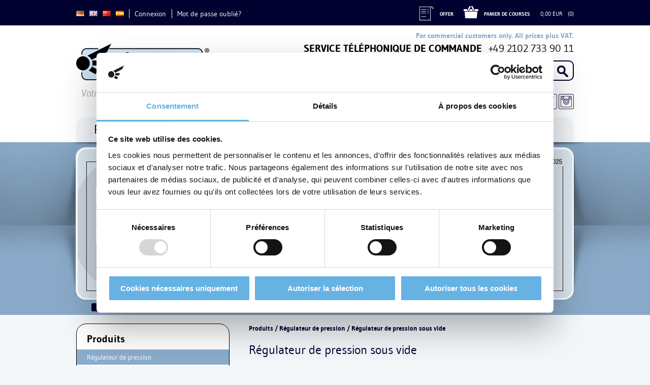

--- FILE ---
content_type: text/html; charset=utf-8
request_url: https://www.aircom.net/fr/vakuumdruckregler,21.html
body_size: 13002
content:
<?xml version="1.0" encoding="utf-8"?><!DOCTYPE html PUBLIC "-//W3C//DTD XHTML 1.0 Transitional//EN"
  "http://www.w3.org/TR/xhtml1/DTD/xhtml1-transitional.dtd">
<html xmlns="http://www.w3.org/1999/xhtml">
  <head>
    <link href="https://www.aircom.net/templates/head/css/fonts.css"    media="screen" rel="stylesheet" type="text/css" />
                      
      <link href="https://www.aircom.net/templates/head/css/screen.css?v=1659509160" rel="preload" as="style" />
      <link href="https://www.aircom.net/templates/head/css/screen-non-shop.css?v=1400577461" rel="preload" as="style" />
      <link href="https://www.aircom.net/templates/head/css/tablet.css?v=1659509160" rel="preload" as="style" />
      <link href="https://www.aircom.net/templates/head/css/smartphone.css?v=1659509160" rel="preload" as="style" />
      <link href="https://www.aircom.net/templates/head/css/tiny.css" rel="preload" as="style" />
      <link href="https://www.aircom.net/templates/head/js/prototype.js" rel="preload" as="script" />
      <link href="https://consent.cookiebot.com/uc.js" rel="preload" as="script" />

      <script id="Cookiebot" src="https://consent.cookiebot.com/uc.js" data-culture="fr" data-cbid="8be69a12-4d68-48b5-8b01-ae8b5d3b0ac2" data-blockingmode="auto" type="text/javascript"></script>
    <link href="https://www.aircom.net/templates/head/css/screen.css?v=1659509160"   media="screen" rel="stylesheet" type="text/css" />
      <link href="https://www.aircom.net/templates/head/css/screen-non-shop.css?v=1400577461" media="screen" rel="stylesheet" type="text/css" />
      <link href="https://www.aircom.net/templates/head/css/tablet.css?v=1659509160" media="only screen and (min-width: 721px) and (max-width: 990px)" rel="stylesheet" type="text/css" />
      <link href="https://www.aircom.net/templates/head/css/smartphone.css?v=1659509160" media="only screen and (max-width: 720px)" rel="stylesheet" type="text/css" />

      <link href="https://www.aircom.net/templates/head/css/tiny.css"     media="screen" rel="stylesheet" type="text/css" />
    <link href="https://www.aircom.net/templates/head/css/lightbox.css" media="screen" rel="stylesheet" type="text/css" />
    <!--[if lte IE 9]>
    <link href="https://www.aircom.net/templates/head/css/screen-ie9.css" media="screen" rel="stylesheet" type="text/css" />
    <![endif]-->
    <!--[if lte IE 8]>
    <link href="https://www.aircom.net/templates/head/css/screen-ie8.css" media="screen" rel="stylesheet" type="text/css" />
    <![endif]-->
    <link href="https://www.aircom.net/templates/head/css/screen-print.css" media="print" rel="stylesheet" type="text/css" />
    <link rel="shortcut icon" href="https://www.aircom.net/favicon.ico" type="image/x-icon" />
        <link rel="apple-touch-icon" sizes="57x57" href="https://www.aircom.net/appleicons/apple-icon-57x57.png">
    <link rel="apple-touch-icon" sizes="60x60" href="https://www.aircom.net/appleicons/apple-icon-60x60.png">
    <link rel="apple-touch-icon" sizes="72x72" href="https://www.aircom.net/appleicons/apple-icon-72x72.png">
    <link rel="apple-touch-icon" sizes="76x76" href="https://www.aircom.net/appleicons/apple-icon-76x76.png">
    <link rel="apple-touch-icon" sizes="114x114" href="https://www.aircom.net/appleicons/apple-icon-114x114.png">
    <link rel="apple-touch-icon" sizes="120x120" href="https://www.aircom.net/appleicons/apple-icon-120x120.png">
    <link rel="apple-touch-icon" sizes="144x144" href="https://www.aircom.net/appleicons/apple-icon-144x144.png">
    <link rel="apple-touch-icon" sizes="152x152" href="https://www.aircom.net/appleicons/apple-icon-152x152.png">
    <link rel="apple-touch-icon" sizes="180x180" href="https://www.aircom.net/appleicons/apple-icon-180x180.png">
    <link rel="icon" type="image/png" sizes="192x192"  href="https://www.aircom.net/appleicons/android-icon-192x192.png">
    <link rel="icon" type="image/png" sizes="32x32" href="https://www.aircom.net/appleicons/favicon-32x32.png">
    <link rel="icon" type="image/png" sizes="96x96" href="https://www.aircom.net/appleicons/favicon-96x96.png">
    <link rel="icon" type="image/png" sizes="16x16" href="https://www.aircom.net/appleicons/favicon-16x16.png">
    <link rel="manifest" href="https://www.aircom.net/appleicons/manifest.json">
    <meta name="msapplication-TileColor" content="#ffffff">
    <meta name="msapplication-TileImage" content="https://www.aircom.net/appleicons/ms-icon-144x144.png">
    <meta name="theme-color" content="#ffffff">

        
    <meta http-equiv="Content-Type" content="text/html; charset=UTF-8" />
	
    <meta name="language" content="fr" />
    <meta name="keywords" content=", aircom, AirCom Pneumatic GmbH" />
    <meta name="description" content="AirCom Pneumatic GmbH - gehört zu den weltweit führenden Spezialisten bei der Druck- und Volumenstromregelung. Druckregler, Präzisionsdruckregler, Niederdruckregler, Hochdruckregler gehören ebenso zum Produktspektrum wie Edelstahlregler, Anzeigen und Umformer." />
    <meta name="robots" content="index,follow" />
    <meta name="audience" content="all" />
    <meta name="page-topic" content="Dienstleistungen" />
    <meta name="revisit-after" content ="7 days" />
    <meta name="author" content="AirCom Pneumatic GmbH" />
    <meta name="publisher" content="online-Forum GmbH" />

    <script src="https://www.aircom.net/templates/head/js/prototype.js"         type="text/javascript"></script>
    <script src="https://www.aircom.net/templates/head/js/scriptaculous.js"     type="text/javascript"></script>
    <script src="https://www.aircom.net/templates/head/js/effects.js"           type="text/javascript"></script>
    <script src="https://www.aircom.net/templates/head/js/builder.js"           type="text/javascript"></script>
    <script src="https://www.aircom.net/templates/head/js/lightbox/lightbox.js" type="text/javascript"></script>
    <script src="https://www.aircom.net/templates/head/js/customFunctions.js"   type="text/javascript"></script>
    <script src="https://www.aircom.net/templates/head/js/carousel.js"          type="text/javascript"></script>
    <script src="https://www.aircom.net/templates/head/js/carousel-new.js?v=2"      type="text/javascript"></script>
    
    <title>Aircom&nbsp;&raquo;&nbsp;Régulateur de pression&nbsp;&raquo;&nbsp;Régulateur de pression sous vide :: AirCom Pneumatic GmbH</title>

      <meta name="viewport" content="width=device-width, initial-scale=1.0, user-scalable=no" />

    <script type="text/javascript">
    //<![CDATA[
    function keyHandler(event) {
      var enterKey = event.keyCode;
      if (enterKey === 13) {
        orderingByOrderNo();
      }
    }
    function showSpecialsContent(id) {
      new Ajax.Request(
       'https://www.aircom.net/',
       {
         method: 'post',
         parameters: {'page': 'cms','sAction': 'showSpecialsContent','iContentId': id},
         onFailure: function() {
           alert('ERROR');
         },
         onSuccess: function(transport) {
           var iFrameHeight = $('frameContainer').getHeight();
           $('infoPopUp').show();
           $('infoPopUp').setStyle({height: iFrameHeight+25+"px"});
           var oViewPort = document.viewport.getDimensions();
           var iHeight   = oViewPort.height;
           var iWidth    = oViewPort.width;
           $('onScreenContainer').update(transport.responseText);
           $('onScreenContainer').setStyle({width: 616+"px"});
           $('onScreenContainer').addClassName('onScreen');
           var iContainerHeight = $('onScreenContainer').getHeight();
           var iContainerWidth  = 616;
           //var iMarginTop       = (iHeight/2)-(iContainerHeight/2);
           var iMarginTop       = 25;
           if(iWidth > 0 && iWidth > iContainerWidth) {
             var iMarginLeft      = (iWidth/2)-(iContainerWidth/2);
           } else {
              var iMarginLeft      = 25;
           }

           //das aktionsfeld hing zu hoch und der schließen button fiel unter das headermenu, weswegen man das aktionsfeld nicht schließen konnte. deshalb hier ne leichte korrekturen des margin
           iMarginTop = iMarginTop +33;
           $('onScreenContainer').setStyle({margin: iMarginTop+"px "+iMarginLeft+"px 0"});
           $('onScreenContainer').show();
         }
       });
    }
    function requestDelivery(sArticleNo,iKey) {
      var sOptions = '';
      if(!0) {
        var aOptions = $$('.optionCheckbox');
        for(var i = (aOptions.length-1); i >= 0; i--) {
          if(aOptions[i].checked) {
            var aOption = aOptions[i].id.split('_');
            sOptions    = sOptions+'_'+aOption[1];
          }
        }
      }
      if(!iKey){
	      new Ajax.Request(
	       'https://www.aircom.net/fr/productGroup/productDetail,0/productVersionDetail,0.html',
	       {
	         method: 'post',
	         parameters: {'bRequestDelivery': 1, 'sArticleNo': sArticleNo, 'sOptions': sOptions, 'fPrice': $('currentPrice').innerHTML, 'fAmount': $('prodAmount').value},
	         onFailure: function() {
	           alert('ERROR');
	         },
	         onSuccess: function(transport) {
	           var sContent = transport.responseText;
	           if(sContent) {
	             alert(sContent);
	           } else {
	             location.href = 'https://www.aircom.net/fr/login.htm';
	           }
	         }
	       });
      }else {
        var sPriceField = 'TAR priceField_' + iKey;
        new Ajax.Request(
        'https://www.aircom.net/fr/productGroup/productDetail,0/productVersionDetail,0.html',
        {
          method: 'post',
          parameters: {'bRequestDelivery': 1, 'sArticleNo': sArticleNo, 'sOptions': sOptions, 'fPrice': $$('TAR priceField_'+iKey).innerHTML, 'fAmount': $('fCartPosAmount_'+iKey).value},
          onFailure: function() {
            alert('ERROR');
          },
          onSuccess: function(transport) {
            var sContent = transport.responseText;
            if(sContent) {
              alert(sContent);
            } else {
              location.href = 'https://www.aircom.net/fr/login.htm';
            }
          }
        });
      }
    }
    
    function updateCustomCart(iKind) {
      new Ajax.Request(
      'https://www.aircom.net/fr/cart.htm',
      {
        method: 'post',
        onFailure: function() {
          alert('ERROR');
        },
        onSuccess: function(transport) {
          var sContent = transport.responseText;
          $('header-cart-values').update(sContent);
        },
        parameters: {
          'sAction' : 'updateCustomCart',
          'iKind'   : iKind
        }
      });
    }
    
    function updateCart(iKind) {
      new Ajax.Request(
      'https://www.aircom.net/fr/cart.htm',
      {
        method: 'post',
        onFailure: function() {
          alert('ERROR');
        },
        onSuccess: function(transport) {
          var sContent = transport.responseText;
          if(iKind == 1) {
            $('cartBox').update(sContent);
            updateCustomCart(1);
          }
          if(iKind == 2) {
            $('wishListBox').update(sContent);
          }
        },
        parameters: {
          'sAction' : 'update',
          'iKind'   : iKind
        }
      });
    }

    function cartAddFromWishList(iProdId,sOptions, iKey) {
      if(sOptions == '') {
        sOptions = '';
      }
      new Ajax.Request(
      'https://www.aircom.net/fr/cart.htm',
      {
        method: 'post',
        onFailure: function() {
          alert('FEHLER IM WARENKORBSYSTEM');
        },
        onSuccess: function(transport) {
          updateCart(1);
        },
        parameters: {
          'sAction' : 'add',
          'fAmount' : $('fCartPosAmount_'+iKey).value,
          'sCustomOrderNo' : $('sCustomOrderNo_'+iKey).value,
          'id'      : iProdId,
          'sClass'  : 'pv',
          'iKind'   : 1,
          'sOptions': sOptions
        }
      });
    }
    function deletePositionFromCart(iKey, iKind) {
      new Ajax.Request(
        'https://www.aircom.net/fr/cart.htm',
        {
          method: 'post',
          onFailure: function() {
            alert('ERREUR DANS LE SYSTÈME DU PANIER DE COURSES');
          },
          onSuccess: function(transport) {
            var sContent = transport.responseText;
            $('cartTable').update(sContent);
            updateCart(iKind);
          },
          parameters: {
            'sAction'          : 'deleteFromCart',
            'iCartPositionKey' : iKey,
            'iCartKind'        : iKind
          }
        });
    }

    function redirectToReplacement(iVersionId, bWithLink) {
      new Ajax.Request(
      'https://www.aircom.net/fr/Produktgruppe/Produkt,0/Variante,'+iVersionId+'.htm',
      {
        method: 'post',
        onFailure: function() {
          alert('ERROR');
        },
        onSuccess: function(transport) {
          var iFrameHeight = $('frameContainer').getHeight();
          $('infoPopUp').show();
          $('infoPopUp').setStyle({height: iFrameHeight+25+"px"});
          var oViewPort = document.viewport.getDimensions();
          var iHeight   = oViewPort.height;
          var iWidth    = oViewPort.width;
          $('onScreenContainer').update(transport.responseText);
          var iContainerHeight = $('onScreenContainer').getHeight();
          var iContainerWidth  = $('onScreenContainer').getWidth();
          var iMarginTop       = (iHeight/2)-(iContainerHeight/2);
          var iMarginLeft      = (iWidth/2)-(iContainerWidth/2);
          $('onScreenContainer').setStyle({margin: iMarginTop+"px "+iMarginLeft+"px 0"});
          $('onScreenContainer').show();
        },
        parameters: {
            'sAction'   : 'genPopUp',
            'bWithLink' : bWithLink ? 1 : 0
          }
      });
    }

    function orderingByOrderNo(sOrderNo) {
      if(sOrderNo) {
        iAmount = 1;
      } else {
        var sOrderNo = $('orderingByOrderNo').value;
        var iAmount  = parseInt($('orderingAmount').value);
      }

      if(isNaN(iAmount)) {
        alert('Bitte geben Sie eine gültige Menge ein.');
        $('orderingAmount').value = 1;
        return false;
      }

      new Ajax.Request(
        'https://www.aircom.net/fr/cart.htm',
        {
          method: 'post',
          onFailure: function() {
            alert('ERROR LOOKING FOR PRODUCTVERSIONID');
          },
          onSuccess: function(transport) {
            var sReturn = transport.responseText;


            if(sReturn == '0') {
              alert('Die von Ihnen angegebene Artikelnummer konnte nicht gefunden werden.');
              return false;
            } else {
              var aReturn = sReturn.split('#_SPLIT_#');

              new Ajax.Request(
                  'https://www.aircom.net/fr/cart.htm',
                  {
                    method: 'post',
                    onFailure: function() {
                      alert('ERROR ADDING THE PRODUCT TO CART');
                    },
                    onSuccess: function(transport) {
                      iReplaceId = parseInt(transport.responseText);

                      if(iReplaceId > 0) {
                        redirectToReplacement(iReplaceId, true);
                      } else {
                        new Ajax.Request(
                          'https://www.aircom.net/fr/cart.htm',
                          {
                            method: 'post',
                            onFailure: function() {
                              alert('ERROR ADDING THE PRODUCT TO CART');
                            },
                            onSuccess: function(transport) {
                              updateCart(1);
                              updateCustomCart(1);
                            },
                            parameters: {
                              'sAction' : 'add',
                              'fAmount' : iAmount,
                              'id'      : aReturn[0],
                              'sClass'  : aReturn[1],
                              'iKind'   : 1
                            }
                          }
                        );
                    }
                  },
                  parameters: {
                    'sAction' : 'checkForNewProduct',
                    'id'      : aReturn[0]
                  }
                }
              );
            }
          },
          parameters: {
            'sAction'  : 'getVersionIdByOrderNo',
            'sOrderNo' : sOrderNo
          }
        }
      );
    }
    function getBrowser() {
      var x = '';
      if(document.ids)x='nc4';
      else if( document.all && !document.getElementById )x='IE';
      else if( window.opera && !document.createElement )x='op5';
      else if( window.opera && window.getComputedStyle )  {
                if(document.createRange)x='op8';
                  else if(window.navigate)x='op7.5';
                          else x='op7.2';                   }
      else if( window.opera && document.compatMode )x='op7';
      else if( window.opera && document.releaseEvents )x='op6';
      else if( document.contains && !window.opera )x='kq3';
      else if(window.pkcs11&&window.XML)x='f15';
      else if( window.getSelection && window.atob )x='nn7';
      else if( window.getSelection && !document.compatMode )x='nn6';
      else if( window.clipboardData && document.compatMode )
          x=window.XMLHttpRequest? 'IE' : 'IE';
      else if( window.clipboardData ){x='IE';
           if( !document.createDocumentFragment ) x+='.5';
           if( document.doctype && !window.print ) x+='m';}
      else if( document.getElementById && !document.all ) x='op4';
      else if( document.images && !document.all ) x='nn3';
      else if(document.clientWidth&&!window.RegExp)x='kq2';
      else x='???';
      return x;
    }
    function addFavourite(sUrl) {
      var oBrowser = getBrowser();
      var sTitle   = 'AirCom Pneumatic GmbH';
      if (sUrl == '') {
        sUrl     = 'https://80.150.217.70';
      }

      if(oBrowser == 'IE') {
        window.external.AddFavorite(sUrl,sTitle );
      } else {
        window.sidebar.addPanel(sTitle,sUrl,false);
      }
    }

    function goToCart() {
      location.href = 'https://www.aircom.net/fr/cart.htm';
    }

    var iMousePosY;
    var iMousePosX;
    var statusTime;
    var fadeOutTime;
    var bMoveStatusMessage = false;

    function setMouseCoordinates(event) {
      iMousePosY = Event.pointerY(event);
      iMousePosX = Event.pointerX(event);
      if(bMoveStatusMessage) {
        moveStatusMessage();
      }
    }

    function displayStatusMessage(sMessage) {
      clearTimeout(fadeOutTime);
      clearTimeout(statusTime);

      var aBody = $$('body');
      bMoveStatusMessage = true;

      if($('statusMessage') == undefined) {
        $$('body')[0].insert({bottom: '<div id="statusMessage"><\/div>'});
      }

      $('statusMessage').update(sMessage);
      $('statusMessage').hide();
      moveStatusMessage();
      Effect.Appear('statusMessage', { duration: 0.5, from: 0, to: 1.0 });

      statusTime = setTimeout(closeStatusMessage, 4000);
    }

    function moveStatusMessage() {
      $('statusMessage').setStyle({'left': (iMousePosX+10)+'px', 'top': (iMousePosY-5)+'px'});
    }

    function closeStatusMessage() {
      var aBody = $$('body');
      fadeOutTime = setTimeout(function(){bMoveStatusMessage = false;}, 500);
      Effect.Fade('statusMessage', { duration: 0.5, from: 0.8, to: 0 });
    }
    function hideOverlayContainer() {
      Effect.Fade('onScreenContainer',{duration: 1});
      Effect.Fade('infoPopUp', { duration: 1 });
      return false;
      //Effect.Fade('onScreenContainer', { duration: 1.5 });
      //Effect.Fade('infoPopUp', { duration: 1.5 });
    }
    
    function updateMinimumOrderQuantity(text, numberAmount, bChangeInputValue) {
      var inputBox = document.getElementById('prodAmount');
      
      var foundMinAmount = 0;
      if (numberAmount.length > 0) {
        foundMinAmount = parseInt(numberAmount);
      } else {
        var start = text.indexOf('[MimimumOrderQuantity]');
        var end = text.indexOf('[/MimimumOrderQuantity]');
        if (start > 0 && end > 0) {
          start += "[MimimumOrderQuantity]".length;
          var num = text.substring(start, end);
          foundMinAmount = parseInt(num);
        }
      }
      
      
      if (foundMinAmount <= 0 || typeof foundMinAmount == 'NaN') {
        foundMinAmount = 1;
      }
      
      var changeInputValue = true;
      if (typeof bChangeInputValue != 'undefined') {
        changeInputValue = bChangeInputValue ? true : false;
      }
      
      inputBox.min = parseInt(foundMinAmount);
      if (inputBox.value != foundMinAmount && changeInputValue) {
        inputBox.value = foundMinAmount;
        alert('The minimum order quantity is '+foundMinAmount+' pieces and has been adjusted accordingly.');
      }
      
      if (foundMinAmount > 1) {
        $$('.productVersionAmount')[0].removeClassName('minOrderQ-0');
        $$('.productVersionAmount')[0].addClassName('minOrderQ-1');
      } else {
        $$('.productVersionAmount')[0].removeClassName('minOrderQ-1');
        $$('.productVersionAmount')[0].addClassName('minOrderQ-0');
      }
      document.getElementById('minimumOrderAmountInfo').innerText = 'Minimum order quantity '+foundMinAmount+'';
    }
    
    function validateMinimumQuantity(inputBox) {
      var value = parseInt(inputBox.value);
      var min = parseInt(inputBox.min);
      
      if (value != 'NaN' && min != 'NaN') {
        if (value < min) {
          inputBox.value = min;
          alert('The minimum order quantity is '+min+' pieces and has been adjusted accordingly.');
        }
      }
    }

    //]]>
    </script>

            <!-- Matomo -->
      <script type="text/javascript">
          var _paq = window._paq || [];
          /* tracker methods like "setCustomDimension" should be called before "trackPageView" */
          _paq.push(['trackPageView']);
          _paq.push(['enableLinkTracking']);
          (function() {
              var u="https://statistiken.online-forum.net/";
              _paq.push(['setTrackerUrl', u+'matomo.php']);
              _paq.push(['setSiteId', '5']);
              var d=document, g=d.createElement('script'), s=d.getElementsByTagName('script')[0];
              g.type='text/javascript'; g.async=true; g.defer=true; g.src=u+'matomo.js'; s.parentNode.insertBefore(g,s);
          })();
      </script>
      <!-- End Matomo Code -->
      
  </head>
  <body class="langFR">

    <div id="infoPopUp" style="display:none;"></div>
    <div id="onScreenContainer" style="display:none;"></div>

    <div id="header-row">
      <div id="header-row-content">
          <div id="headerCurrentLang" onclick="this.parentElement.className=(this.parentElement.className == 'langlinksopen' ? '' : 'langlinksopen');return false;">
              fr          </div>
        <ul id="languages">
                        <li>
                <a href="https://www.aircom.net/de/vakuumdruckregler,21.html" id="languageLink_de" title="de">
                  <img src="https://www.aircom.net/templates/images/flag_icons/de.png" alt="DE" />
                    <span>de</span>
                </a>
              </li>
                              <li>
                    <a href="https://www.aircom.net/en/vacuum,21.html" id="languageLink_en" title="en">
                      <img src="https://www.aircom.net/templates/images/flag_icons/en.png" alt="EN" />
                        <span>en</span>
                    </a>
                  </li>
                                  <li>
                    <a href="https://www.aircom.net/cn/-,21.html" id="languageLink_cn" title="cn">
                      <img src="https://www.aircom.net/templates/images/flag_icons/cn.png" alt="CN" />
                        <span>cn</span>
                    </a>
                  </li>
                                  <li>
                    <a href="https://www.aircom.net/es/regulador-de-presion-de-vac�o,21.html" id="languageLink_es" title="es">
                      <img src="https://www.aircom.net/templates/images/flag_icons/es.png" alt="ES" />
                        <span>es</span>
                    </a>
                  </li>
                        </ul>

          <div id="headerUserLinks">
              <div id="headerUserLinksBtn" onclick="this.parentElement.className=(this.parentElement.className == 'open' ? '' : 'open');return false;"></div>
                  <a href="https://www.aircom.net/fr/login.htm" title="Connexion" class="myaircom avisible">Connexion</a>
          <a href="https://www.aircom.net/fr/reminder.htm" title="Mot de passe oublié?" class="myaircom pwforgot">Mot de passe oublié?</a>
                  </div>
        
        <div id="header-cart">
            <a href="https://www.aircom.net/fr/offer.htm" title="Offer" class="offer">Offer</a>
                    <a href="https://www.aircom.net/fr/cart.htm" title="Panier de courses" class="cart">Panier de courses</a>
          <div id="header-cart-values">0,00 EUR &nbsp; (0)</div>        </div><!-- end: #header-cart -->
        <div class="clearingItem"></div>
      </div><!-- end: #header-row-content -->
      <div class="clearingItem"></div>
    </div><!-- end: #header-row -->
    
    <div id="header">
      <div id="header-content">
        <a href="https://www.aircom.net/fr/" title="AirCom Pneumatic GmbH">
          <img src="https://www.aircom.net/templates/images/logo.png?v=2023" title="AirCom Pneumatic GmbH" alt="AirCom Pneumatic GmbH" id="logo" />
        </a>
        
        <div id="slogan">
          Votre spécialiste mondial de la pneumatique          <div class="clearingItem"></div>
        </div><!-- end: #slogan -->

          <div id="headerInfo1">
              For commercial customers only. All prices plus VAT.          </div>

        <div id="hotline">
          <span>Service téléphonique de commande&nbsp;</span>
          +49 2102 733 90 11
          <div class="clearingItem"></div>
        </div><!-- end: #hotline -->
                <a href="https://www.aircom.net/fr/assistant-de-recherche-297.html" title="Assistant de recherche" class="product-adviser">Assistant de recherche</a>

        <div class="directOrdering">
          <input type="text" class="orderingByOrderNo" id="orderingByOrderNo" onkeydown="keyHandler(event)" maxlength="255"  title="Geben Sie hier die Artikelnummer ein, die Sie in den Warenkorb legen möchten." onfocus="$('orderingByOrderNo').value = '';" onblur="($('orderingByOrderNo').value == '' ? $('orderingByOrderNo').value = 'Commande directe' : '');" value="Commande directe" />
          <input type="hidden" class="orderingAmount" id="orderingAmount" maxlength="3"  title="Anzahl" value="1" />
          <button class="orderingButton" name="orderingButton" onclick="orderingByOrderNo()"><strong>&nbsp;</strong></button>
          <div class="clearingItem"></div>
        </div>
        
        <form accept-charset="utf-8" action="https://www.aircom.net/fr/productgroup,0.html" id="searchContainer" method="post">
          <div class="AutocompletionPreview" id="AutocompletionPreview"></div>
          <input class="startPageSearchField" id="searchString" maxlength="255" name="searchString" onfocus="$('searchString').value = '';" onblur="($('searchString').value == '' ? $('searchString').value = 'Recherche de produit' : '');" value="Recherche de produit" />
          <button class="orderingButton" name="searchButton" type="submit"><strong>&nbsp;</strong></button>
          <div class="clearingItem"></div>
  
          <script type="text/javascript">
            //<![CDATA[
            new Ajax.Autocompleter("searchString",
                                   "AutocompletionPreview",
                                   "https://www.aircom.net/ajax/productSearch.php?sLang=fr",
                                   {minChars: 2, updateElement: function(li) {if(!li.hasClassName('not')) {$('searchString').value=li.innerHTML;} $('searchContainer').submit(); }});

            //]]>
          </script>
        </form>
        
        <div id="header_socialmedia">
          <a href="https://www.youtube.com/channel/UCZJUhXYgTnGCX0IpkJCsZkQ" target="_blank" title="YouTube"><img src="https://www.aircom.net/templates/images/social_youtube.png" alt="y" /></a>
          <a href="https://twitter.com/AirComPneumatic" target="_blank" title="Twitter"><img src="https://www.aircom.net/templates/images/social_twitter.png" alt="t" /></a>
          <a href="https://www.facebook.com/AirCom-Pneumatic-GmbH-1623328444624194/?ref=page_internal" target="_blank" title="Facebook"><img src="https://www.aircom.net/templates/images/social_facebook.png" alt="f" /></a>
          <a href="https://www.linkedin.com/company/aircom-pneumatic-gmbh?trk=company_logo" target="_blank" title="LinkedIn"><img src="https://www.aircom.net/templates/images/social_linkedin.png" alt="l" /></a>
          <a href="https://www.xing.com/companies/aircompneumaticgmbh" target="_blank" title="Xing"><img src="https://www.aircom.net/templates/images/social_xing2.png" alt="x" /></a>
          <a href="https://www.instagram.com/aircom_pneumatic/" target="_blank" title="Instagram"><img src="https://www.aircom.net/templates/images/instagramm.png" alt="i"></a> 
        </div>

          <div id="headerNavigationContainer">
              <div id="headerNavigationButton" onclick="toggleNavigationOpen();">
                  Navigation              </div>
        <ul class='Depth1' id='navigation'>
<li  class='Depth1 page-d-accueil first noChilds'><a href='https://www.aircom.net/fr/'
                                onclick='try {changeContainerWithAjax(this);return false;}catch (e) {}' title='Page d&#039;accueil' >
                                <span>Page d&#039;accueil</span><span class="rightColNavi">&nbsp;</span>
                              <span class="mobilenavigationitem" onclick="toggleMobileNavigation(this);return false;"></span></a></li>
<li  class='Depth1 soci�t� noChilds'><a href='https://www.aircom.net/fr/soci.html'
                                onclick='try {changeContainerWithAjax(this);return false;}catch (e) {}' title='Société' >
                                <span>Société</span><span class="rightColNavi">&nbsp;</span>
                              <span class="mobilenavigationitem" onclick="toggleMobileNavigation(this);return false;"></span></a></li>
<li  class='Depth1 entretien hasChilds'><a href='https://www.aircom.net/fr/entretien-5.html'
                                onclick='try {changeContainerWithAjax(this);return false;}catch (e) {}' title='Entretien' >
                                <span>Entretien</span><span class="rightColNavi">&nbsp;</span>
                              <span class="mobilenavigationitem" onclick="toggleMobileNavigation(this);return false;"></span></a><ul ><li  class='Depth2 types-de-paiement first noChilds'><a href='https://www.aircom.net/fr/types-de-paiement-432.html'
                                onclick='try {changeContainerWithAjax(this);return false;}catch (e) {}' title='Types de paiement' >
                                <span>Types de paiement</span><span class="rightColNavi">&nbsp;</span>
                              <span class="mobilenavigationitem" onclick="toggleMobileNavigation(this);return false;"></span></a></li>
<li  class='Depth2 return-note last noChilds'><a href='https://www.aircom.net/fr/return-note-507.html'
                                onclick='try {changeContainerWithAjax(this);return false;}catch (e) {}' title='Return note' >
                                <span>Return note</span><span class="rightColNavi">&nbsp;</span>
                              <span class="mobilenavigationitem" onclick="toggleMobileNavigation(this);return false;"></span></a></li>
</ul></li>
<li  class='Depth1 produits active noChilds'>
                <a href='https://www.aircom.net/fr/Shop,524.html' onclick='try {changeContainerWithAjax(this);return false;}catch (e) {}' title='Produits'>
                  <span>Produits</span><span class="rightColNavi">&nbsp;</span>
                <span class="mobilenavigationitem" onclick="toggleMobileNavigation(this);return false;"></span></a><ul class="productGroupTree"><li class="hasChilds"><a href="https://www.aircom.net/fr/R-gulateur-de-pression,2.html">Régulateur de pression <span class="mobilenavigationitem" onclick="toggleMobileNavigation(this);return false;"></span></a><ul><li><a href="https://www.aircom.net/de/Miniaturdruckregler,16.html">Miniaturdruckregler <span class="mobilenavigationitem" onclick="toggleMobileNavigation(this);return false;"></span></a></li><li><a href="https://www.aircom.net/de/Standarddruckregler,13.html">Standarddruckregler <span class="mobilenavigationitem" onclick="toggleMobileNavigation(this);return false;"></span></a></li><li><a href="https://www.aircom.net/de/Niederdruckregler,15.html">Niederdruckregler <span class="mobilenavigationitem" onclick="toggleMobileNavigation(this);return false;"></span></a></li><li><a href="https://www.aircom.net/de/Hochdruckregler,14.html">Hochdruckregler <span class="mobilenavigationitem" onclick="toggleMobileNavigation(this);return false;"></span></a></li><li><a href="https://www.aircom.net/de/Praezisionsdruckregler,27.html">Präzisionsdruckregler <span class="mobilenavigationitem" onclick="toggleMobileNavigation(this);return false;"></span></a></li><li><a href="https://www.aircom.net/de/Vakuumdruckregler,21.html">Vakuumdruckregler <span class="mobilenavigationitem" onclick="toggleMobileNavigation(this);return false;"></span></a></li><li><a href="https://www.aircom.net/de/Differenzdruckregler,17.html">Differenzdruckregler <span class="mobilenavigationitem" onclick="toggleMobileNavigation(this);return false;"></span></a></li><li><a href="https://www.aircom.net/de/mechanisch-betaetigt,614.html">mechanisch betätigt <span class="mobilenavigationitem" onclick="toggleMobileNavigation(this);return false;"></span></a></li><li><a href="https://www.aircom.net/de/Flaschendruckregler,18.html">Flaschendruckregler <span class="mobilenavigationitem" onclick="toggleMobileNavigation(this);return false;"></span></a></li><li><a href="https://www.aircom.net/de/Wasserdruckregler,19.html">Wasserdruckregler <span class="mobilenavigationitem" onclick="toggleMobileNavigation(this);return false;"></span></a></li><li><a href="https://www.aircom.net/de/Dampfdruckregler,20.html">Dampfdruckregler <span class="mobilenavigationitem" onclick="toggleMobileNavigation(this);return false;"></span></a></li></ul></li><li><a href="https://www.aircom.net/fr/Amplificateur-de-d-bit-booster,4.html">Amplificateur de débit (booster) <span class="mobilenavigationitem" onclick="toggleMobileNavigation(this);return false;"></span></a></li><li><a href="https://www.aircom.net/fr/R-gulateur-de-pression-proportionnel,3.html">Régulateur de pression proportionnel <span class="mobilenavigationitem" onclick="toggleMobileNavigation(this);return false;"></span></a></li><li><a href="https://www.aircom.net/fr/R-gulation-du-d-bit,5.html">Régulation du débit <span class="mobilenavigationitem" onclick="toggleMobileNavigation(this);return false;"></span></a></li><li><a href="https://www.aircom.net/fr/Limiteurs-de-pression,22.html">Limiteurs de pression <span class="mobilenavigationitem" onclick="toggleMobileNavigation(this);return false;"></span></a></li><li><a href="https://www.aircom.net/fr/Pressostat,8.html">Pressostat <span class="mobilenavigationitem" onclick="toggleMobileNavigation(this);return false;"></span></a></li><li><a href="https://www.aircom.net/fr/Convertisseur-de-pression,11.html">Convertisseur de pression <span class="mobilenavigationitem" onclick="toggleMobileNavigation(this);return false;"></span></a></li><li><a href="https://www.aircom.net/fr/Manom-tres,10.html">Manomètres <span class="mobilenavigationitem" onclick="toggleMobileNavigation(this);return false;"></span></a></li><li class="hasChilds"><a href="https://www.aircom.net/fr/Appareils-en-acier-inoxydable,6.html">Appareils en acier inoxydable <span class="mobilenavigationitem" onclick="toggleMobileNavigation(this);return false;"></span></a><ul><li><a href="https://www.aircom.net/de/Druckminderer,118.html">Druckminderer <span class="mobilenavigationitem" onclick="toggleMobileNavigation(this);return false;"></span></a></li><li><a href="https://www.aircom.net/de/Wartungseinheiten-FR-F-Oe,124.html">Wartungseinheiten,FR,F,Ö <span class="mobilenavigationitem" onclick="toggleMobileNavigation(this);return false;"></span></a></li><li><a href="https://www.aircom.net/de/Druckbegrenzer,120.html">Druckbegrenzer <span class="mobilenavigationitem" onclick="toggleMobileNavigation(this);return false;"></span></a></li><li><a href="https://www.aircom.net/de/Booster,119.html">Booster <span class="mobilenavigationitem" onclick="toggleMobileNavigation(this);return false;"></span></a></li><li><a href="https://www.aircom.net/de/Filterregler,121.html">Filterregler <span class="mobilenavigationitem" onclick="toggleMobileNavigation(this);return false;"></span></a></li><li><a href="https://www.aircom.net/de/Filter,122.html">Filter <span class="mobilenavigationitem" onclick="toggleMobileNavigation(this);return false;"></span></a></li><li><a href="https://www.aircom.net/de/Oeler,123.html">Öler <span class="mobilenavigationitem" onclick="toggleMobileNavigation(this);return false;"></span></a></li><li><a href="https://www.aircom.net/de/Volumenstromregelung,125.html">Volumenstromregelung <span class="mobilenavigationitem" onclick="toggleMobileNavigation(this);return false;"></span></a></li></ul></li><li class="hasChilds"><a href="https://www.aircom.net/fr/Conditionnement-de-l-air,7.html">Conditionnement de l'air <span class="mobilenavigationitem" onclick="toggleMobileNavigation(this);return false;"></span></a><ul><li><a href="https://www.aircom.net/de/Druckluftfilter,23.html">Druckluftfilter <span class="mobilenavigationitem" onclick="toggleMobileNavigation(this);return false;"></span></a></li><li><a href="https://www.aircom.net/de/Filterdruckregler,24.html">Filterdruckregler <span class="mobilenavigationitem" onclick="toggleMobileNavigation(this);return false;"></span></a></li><li><a href="https://www.aircom.net/de/Druckluftoeler,25.html">Druckluftöler <span class="mobilenavigationitem" onclick="toggleMobileNavigation(this);return false;"></span></a></li><li class="hasChilds"><a href="https://www.aircom.net/de/Wartungsgeraete,26.html">Wartungsgeräte <span class="mobilenavigationitem" onclick="toggleMobileNavigation(this);return false;"></span></a></li><li><a href="https://www.aircom.net/de/Zubehoer,29.html">Zubehör <span class="mobilenavigationitem" onclick="toggleMobileNavigation(this);return false;"></span></a></li></ul></li><li><a href="https://www.aircom.net/fr/-l-vateur-de-pression,30.html">Élévateur de pression <span class="mobilenavigationitem" onclick="toggleMobileNavigation(this);return false;"></span></a></li><li class="hasChilds"><a href="https://www.aircom.net/fr/Composants-de-protection,500.html">Composants de protection <span class="mobilenavigationitem" onclick="toggleMobileNavigation(this);return false;"></span></a><ul><li><a href="https://www.aircom.net/de/HoseGuard,512.html">HoseGuard <span class="mobilenavigationitem" onclick="toggleMobileNavigation(this);return false;"></span></a></li><li><a href="https://www.aircom.net/de/In-Line-Regler-ToolReg,616.html">In-Line Regler ToolReg <span class="mobilenavigationitem" onclick="toggleMobileNavigation(this);return false;"></span></a></li><li><a href="https://www.aircom.net/de/In-Line-Regler-CartReg,619.html">In-Line Regler CartReg <span class="mobilenavigationitem" onclick="toggleMobileNavigation(this);return false;"></span></a></li><li><a href="https://www.aircom.net/de/In-Line-Regler-SaveAir,622.html">In-Line Regler SaveAir <span class="mobilenavigationitem" onclick="toggleMobileNavigation(this);return false;"></span></a></li><li><a href="https://www.aircom.net/de/In-Line-Regler-EcoReg,628.html">In-Line Regler EcoReg <span class="mobilenavigationitem" onclick="toggleMobileNavigation(this);return false;"></span></a></li></ul></li><li><a href="https://www.aircom.net/fr/,629.html"> <span class="mobilenavigationitem" onclick="toggleMobileNavigation(this);return false;"></span></a></li></ul></li>
<li  class='Depth1 aide noChilds'><a href='https://www.aircom.net/fr/aide-35.html'
                                onclick='try {changeContainerWithAjax(this);return false;}catch (e) {}' title='Aide' >
                                <span>Aide</span><span class="rightColNavi">&nbsp;</span>
                              <span class="mobilenavigationitem" onclick="toggleMobileNavigation(this);return false;"></span></a></li>
<li  class='Depth1 demande-de-contact last noChilds'><a href='https://www.aircom.net/fr/demande-de-contact-25.html'
                                onclick='try {changeContainerWithAjax(this);return false;}catch (e) {}' title='Demande de contact' >
                                <span>Demande de contact</span><span class="rightColNavi">&nbsp;</span>
                              <span class="mobilenavigationitem" onclick="toggleMobileNavigation(this);return false;"></span></a></li>
</ul>
              <script type="text/javascript">
                  function toggleNavigationOpen() {
                      $('headerNavigationContainer').toggleClassName('open');
                      if ($('headerNavigationContainer').hasClassName('open')) {
                          $$('.product-adviser')[0].addClassName('mobileNavOpen');
                          $$('.directOrdering')[0].addClassName('mobileNavOpen');
                          $('searchContainer').addClassName('mobileNavOpen');
                      } else {
                          $$('.product-adviser')[0].removeClassName('mobileNavOpen');
                          $$('.directOrdering')[0].removeClassName('mobileNavOpen');
                          $('searchContainer').removeClassName('mobileNavOpen');
                      }
                  }
                  function toggleMobileNavigation(el) {
                      $(el).up('a').up('li').toggleClassName('opened');
                  }
              </script>
          </div>
        <div class="clearingItem"></div>
      </div><!-- end: #header-content -->
      <div class="clearingItem"></div>
    </div><!-- end: #header -->

            <div id="slideshow">
            <div class="slideshow-carousel">
                <div id="slideshow-carousel-wrapper">
                    
                    <div id="slideshow-carousel-content">
                        <div class="slideshow-carousel-slide" style="display:block;"><img src="https://www.aircom.net/./uploads/news/header-desktop-nl-2025-maerz-r3000-gb.jpg" /><div class="slideshow-carousel-description"><table style="height: 351px;" border="0" width="974">
<tbody>
<tr>
<td style="width: 300px;">&nbsp;</td>
<td style="width: 250px;">&nbsp;</td>
<td style="text-align: center;">&nbsp;</td>
<td>&nbsp;</td>
<td>&nbsp;</td>
</tr>
<tr>
<td style="font-size:2.4em; color:#ffffff; font-family:Helvetica, Arial, 'sans-serif'; font-stretch: ultra-condensed; font-weight:900; text-transform:uppercase; letter-spacing: 0.0001em; padding:29px 0px 0px 0px;" colspan="3">&nbsp;</td>
<td>&nbsp;</td>
<td>&nbsp;</td>
<td>&nbsp;</td>
<td>&nbsp;</td>
</tr>
<tr>
<td>&nbsp;</td>
</tr>
<tr>
<td style=" font-size:1.5em; color:#ffffff; line-height: 30px; font-family:Helvetica, Arial, 'sans-serif'; font-stretch: ultra-condensed; font-weight:900; text-transform:uppercase; letter-spacing: 0.0001em;" colspan="2" rowspan="2"><br /> <span style="padding:5px 10px 5px 10px; background:#444444; font-color:#ffffff; font-size:0.8em; text-decoration:none;"> <a style="text-decoration:none;" title="Aircom stainless steel pressure regulator r3000" href="/en/high-pressure/r3000,232.html"><span style="color: #ffffff;">more information</span> </a></span></td>
<td>&nbsp;</td>
<td>&nbsp;</td>
<td>&nbsp;</td>
<td>&nbsp;</td>
</tr>
<tr>
<td>&nbsp;</td>
<td>&nbsp;</td>
<td>&nbsp;</td>
<td>&nbsp;</td>
<td>&nbsp;</td>
</tr>
<tr>
<td>&nbsp;</td>
<td>&nbsp;</td>
<td>&nbsp;</td>
<td>&nbsp;</td>
<td>&nbsp;</td>
</tr>
<tr>
<td>&nbsp;</td>
<td>&nbsp;</td>
<td>&nbsp;</td>
<td>&nbsp;</td>
<td>&nbsp;</td>
</tr>
</tbody>
</table></div></div><div class="slideshow-carousel-slide" style="display:none;"><img src="https://www.aircom.net/./uploads/news/header-desktop-nl-2025-maerz-preisanpassung-gb.jpg" /><div class="slideshow-carousel-description"><p>.</p></div></div><div class="slideshow-carousel-slide" style="display:none;"><img src="https://www.aircom.net/./uploads/news/header-desktop-nl-2025-feb-pcex-gb.jpg" /><div class="slideshow-carousel-description"><table style="height: 351px;" border="0" width="974">
<tbody>
<tr>
<td style="width: 300px;">&nbsp;</td>
<td style="width: 250px;">&nbsp;</td>
<td style="text-align: center;">&nbsp;</td>
<td>&nbsp;</td>
<td>&nbsp;</td>
</tr>
<tr>
<td style="font-size:2.4em; color:#ffffff; font-family:Helvetica, Arial, 'sans-serif'; font-stretch: ultra-condensed; font-weight:900; text-transform:uppercase; letter-spacing: 0.0001em; padding:29px 0px 0px 0px;" colspan="3">&nbsp;</td>
<td>&nbsp;</td>
<td>&nbsp;</td>
<td>&nbsp;</td>
<td>&nbsp;</td>
</tr>
<tr>
<td>&nbsp;</td>
</tr>
<tr>
<td style=" font-size:1.5em; color:#ffffff; line-height: 30px; font-family:Helvetica, Arial, 'sans-serif'; font-stretch: ultra-condensed; font-weight:900; text-transform:uppercase; letter-spacing: 0.0001em;" colspan="2" rowspan="2"><br /> <span style="padding:5px 10px 5px 10px; background:#444444; font-color:#ffffff; font-size:0.8em; text-decoration:none;"> <a style="text-decoration:none;" title="Aircom proportionl pressure regulator PCEX for ATEX" href="/en/proportional-regulators/pcex,996.html"><span style="color: #ffffff;">more information</span> </a></span></td>
<td>&nbsp;</td>
<td>&nbsp;</td>
<td>&nbsp;</td>
<td>&nbsp;</td>
</tr>
<tr>
<td>&nbsp;</td>
<td>&nbsp;</td>
<td>&nbsp;</td>
<td>&nbsp;</td>
<td>&nbsp;</td>
</tr>
<tr>
<td>&nbsp;</td>
<td>&nbsp;</td>
<td>&nbsp;</td>
<td>&nbsp;</td>
<td>&nbsp;</td>
</tr>
<tr>
<td>&nbsp;</td>
<td>&nbsp;</td>
<td>&nbsp;</td>
<td>&nbsp;</td>
<td>&nbsp;</td>
</tr>
</tbody>
</table></div></div><div class="slideshow-carousel-slide" style="display:none;"><img src="https://www.aircom.net/./uploads/news/header-kernkompetenz-online-shop-en.jpg" /><div class="slideshow-carousel-description"><p>.</p></div></div><div class="slideshow-carousel-slide" style="display:none;"><img src="https://www.aircom.net/./uploads/news/header-kernkompetenz-beratung-en.jpg" /><div class="slideshow-carousel-description"><table style="height: 351px;" border="0" width="974">
<tbody>
<tr>
<td style="width: 300px;"></td>
<td style="width: 250px;"></td>
<td style="text-align: center;"></td>
<td></td>
<td></td>
</tr>
<tr>
<td></td>
<td></td>
<td></td>
<td></td>
<td></td>
</tr>
<tr>
<td></td>
</tr>
<tr>
<td></td>
<td></td>
<td></td>
<td></td>
<td></td>
</tr>
<tr>
<td></td>
<td></td>
<td></td>
<td></td>
<td></td>
</tr>
<tr>
<td></td>
<td></td>
<td></td>
<td></td>
<td></td>
</tr>
<tr>
<td></td>
<td></td>
<td></td>
<td></td>
<td></td>
</tr>
</tbody>
</table></div></div><div class="slideshow-carousel-slide" style="display:none;"><img src="https://www.aircom.net/./uploads/news/header-kernkompetenz-after-sales-en.jpg" /><div class="slideshow-carousel-description"><table style="height: 351px;" border="0" width="974">
<tbody>
<tr>
<td style="width: 300px;"></td>
<td style="width: 250px;"></td>
<td style="text-align: center;"></td>
<td></td>
<td></td>
</tr>
<tr>
<td style="font-size:2.4em; color:#8baccb; font-family:Helvetica, Arial, 'sans-serif'; font-stretch: ultra-condensed; font-weight:900; text-transform:uppercase; letter-spacing: 0.0001em; padding:29px 0px 0px 0px;" colspan="3"></td>
<td></td>
<td></td>
<td></td>
<td></td>
</tr>
<tr>
<td></td>
</tr>
<tr>
<td></td>
<td></td>
<td></td>
<td></td>
<td></td>
</tr>
<tr>
<td></td>
<td></td>
<td></td>
<td></td>
<td></td>
</tr>
<tr>
<td></td>
<td></td>
<td></td>
<td></td>
<td></td>
</tr>
<tr>
<td></td>
<td></td>
<td></td>
<td></td>
<td></td>
</tr>
</tbody>
</table></div></div>                    </div><!-- end: #slideshow-carousel-content -->
                    <div class="clearingItem"></div>
                </div><!-- end: #slideshow-carousel-wrapper -->
                <div class="clearingItem"></div>
            </div><!-- end: .slideshow-carousel -->


            <div class="clearingItem"></div>
            <div id="slideshow-indicators">
                <a href="#" class="slide-indicator selected" data-slide="1"></a><a href="#" class="slide-indicator" data-slide="2"></a><a href="#" class="slide-indicator" data-slide="3"></a><a href="#" class="slide-indicator" data-slide="4"></a><a href="#" class="slide-indicator" data-slide="5"></a><a href="#" class="slide-indicator" data-slide="6"></a>            </div>
        </div>
    
            <div id="slideshow-tablet">
            <img src="https://www.aircom.net/templates/images/sliderTabletMask.png" />
            <div class="slideshow-tablet-carousel">
                <div id="slideshow-tablet-carousel-wrapper">
                    
                    <div id="slideshow-tablet-carousel-content">
                        <div class="slideshow-carousel-slide" style="display:block;background-image:url('https://www.aircom.net/./uploads/news/header-tablet-nl-2025-maerz-r3000-gb.jpg');"><a href="https://www.aircom.net/en/high-pressure/r3000,232.html"><img src="https://www.aircom.net/templates/images/sliderTabletMask.png" /></a></div><div class="slideshow-carousel-slide" style="display:none;background-image:url('https://www.aircom.net/./uploads/news/header-tablet-nl-2025-maerz-preisanpassung-gb.jpg');"><a href="#"><img src="https://www.aircom.net/templates/images/sliderTabletMask.png" /></a></div><div class="slideshow-carousel-slide" style="display:none;background-image:url('https://www.aircom.net/./uploads/news/header-tablet-nl-2025-feb-pcex-gb.jpg');"><a href="https://www.aircom.net/en/proportional-regulators/pcex,996.html"><img src="https://www.aircom.net/templates/images/sliderTabletMask.png" /></a></div><div class="slideshow-carousel-slide" style="display:none;background-image:url('https://www.aircom.net/./uploads/news/header-tablet-kernkompetenzen-online-shop-en.jpg');"><a href="#"><img src="https://www.aircom.net/templates/images/sliderTabletMask.png" /></a></div><div class="slideshow-carousel-slide" style="display:none;background-image:url('https://www.aircom.net/./uploads/news/header-tablet-kernkompetenzen-en.jpg');"><a href="#"><img src="https://www.aircom.net/templates/images/sliderTabletMask.png" /></a></div><div class="slideshow-carousel-slide" style="display:none;background-image:url('https://www.aircom.net/./uploads/news/header-tablet-kernkompetenzen-after-sale-en.jpg');"><a href="#"><img src="https://www.aircom.net/templates/images/sliderTabletMask.png" /></a></div>                    </div><!-- end: #slideshow-tablet-carousel-content -->
                    <div class="clearingItem"></div>
                </div><!-- end: #slideshow-tablet-carousel-wrapper -->
                <div class="clearingItem"></div>
            </div><!-- end: .slideshow-tablet-carousel -->


            <div class="clearingItem"></div>
            <div id="slideshow-tablet-indicators">
                <a href="#" class="slide-indicator selected" data-slide="1"></a><a href="#" class="slide-indicator" data-slide="2"></a><a href="#" class="slide-indicator" data-slide="3"></a><a href="#" class="slide-indicator" data-slide="4"></a><a href="#" class="slide-indicator" data-slide="5"></a><a href="#" class="slide-indicator" data-slide="6"></a>            </div>
        </div>
    
            <div id="slideshow-mobile">
            <img src="https://www.aircom.net/templates/images/sliderMobileMask.png" />
            <div class="slideshow-mobile-carousel">
                <div id="slideshow-mobile-carousel-wrapper">
                    
                    <div id="slideshow-mobile-carousel-content">
                        <div class="slideshow-carousel-slide" style="display:block;background-image:url('https://www.aircom.net/./uploads/news/fb_nl_maerz-2025-druckregler-r3000-gb.jpg');"><a href="https://www.aircom.net/en/high-pressure/r3000,232.html"><img src="https://www.aircom.net/templates/images/sliderMobileMask.png" /></a></div><div class="slideshow-carousel-slide" style="display:none;background-image:url('https://www.aircom.net/./uploads/news/fb_nl_maerz-2025-preisanpassung-gb.jpg');"><a href="#"><img src="https://www.aircom.net/templates/images/sliderMobileMask.png" /></a></div><div class="slideshow-carousel-slide" style="display:none;background-image:url('https://www.aircom.net/./uploads/news/fb_nl_feb-2025-proportionaldruckregler-pcex-gb.jpg');"><a href="https://www.aircom.net/en/proportional-regulators/pcex,996.html"><img src="https://www.aircom.net/templates/images/sliderMobileMask.png" /></a></div><div class="slideshow-carousel-slide" style="display:none;background-image:url('https://www.aircom.net/./uploads/news/header_mobile_kernkompetenzen_online-shop-en.jpg');"><a href="#"><img src="https://www.aircom.net/templates/images/sliderMobileMask.png" /></a></div><div class="slideshow-carousel-slide" style="display:none;background-image:url('https://www.aircom.net/./uploads/news/header_mobile_kernkompetenzen_beratung-en.jpg');"><a href="#"><img src="https://www.aircom.net/templates/images/sliderMobileMask.png" /></a></div><div class="slideshow-carousel-slide" style="display:none;background-image:url('https://www.aircom.net/./uploads/news/header_mobile_kernkompetenzen_after-sales-en.jpg');"><a href="#"><img src="https://www.aircom.net/templates/images/sliderMobileMask.png" /></a></div>                    </div><!-- end: #slideshow-mobile-carousel-content -->
                    <div class="clearingItem"></div>
                </div><!-- end: #slideshow-mobile-carousel-wrapper -->
                <div class="clearingItem"></div>
            </div><!-- end: .slideshow-mobile-carousel -->


            <div class="clearingItem"></div>
            <div id="slideshow-mobile-indicators">
                <a href="#" class="slide-indicator selected" data-slide="1"></a><a href="#" class="slide-indicator" data-slide="2"></a><a href="#" class="slide-indicator" data-slide="3"></a><a href="#" class="slide-indicator" data-slide="4"></a><a href="#" class="slide-indicator" data-slide="5"></a><a href="#" class="slide-indicator" data-slide="6"></a>            </div>
        </div>
    
    <div id="content">
                <div id="shop-left-button">
              <div onclick="toggleShopNavigation();">
                  Menu              </div>
          </div>
          <script type="text/javascript">
              function toggleShopNavigation() {
                  $('content').toggleClassName('shopMenuOpen');
              }
          </script>
        <div id="shop-left">
                    <div class="shop-box">
            <h5>Produits</h5>
            <ul class="shop-tree" id="shop-tree"><li class="active Depth1"><a title="Régulateur de pression, Régulateur de pression standard, Régulateur haute pression, Régulateur basse pression, Mini-régulateur de pression, Régulateur de pression différentielle, Régulateur de pression de bouteille, Régulateur de pression d\\\'eau, Régulateur de pression pour vapeur, Régulateur de pression sous vide, Régulateur de pression de précision, à commande mécanique" class="active" href="https://www.aircom.net/fr/r�gulateur-de-pression,2.html">R&eacute;gulateur de pression</a><ul class="ProductGroupChilds"><li class="subMenu"><a title="Mini-régulateur de pression" href="https://www.aircom.net/fr/mini-r�gulateur-de-pression,16.html">Mini-régulateur de pression</a></li><li class="subMenu"><a title="Régulateur de pression standard" href="https://www.aircom.net/fr/r�gulateur-de-pression-standard,13.html">Régulateur de pression standard</a></li><li class="subMenu"><a title="Régulateur basse pression" href="https://www.aircom.net/fr/r�gulateur-basse-pression,15.html">Régulateur basse pression</a></li><li class="subMenu"><a title="Régulateur haute pression" href="https://www.aircom.net/fr/r�gulateur-haute-pression,14.html">Régulateur haute pression</a></li><li class="subMenu"><a title="Régulateur de pression de précision" href="https://www.aircom.net/fr/r�gulateur-de-pression-de-pr�cision,27.html">Régulateur de pression de précision</a></li><li class="active subMenu"><a title="Régulateur de pression sous vide" class="active" href="https://www.aircom.net/fr/r�gulateur-de-pression-sous-vide,21.html">Régulateur de pression sous vide</a></li><li class="subMenu"><a title="Régulateur de pression différentielle" href="https://www.aircom.net/fr/r�gulateur-de-pression-diff�rentielle,17.html">Régulateur de pression différentielle</a></li><li class="subMenu"><a title="à commande mécanique" href="https://www.aircom.net/fr/�-commande-m�canique,614.html">à commande mécanique</a></li><li class="subMenu"><a title="Régulateur de pression de bouteille" href="https://www.aircom.net/fr/r�gulateur-de-pression-de-bouteille,18.html">Régulateur de pression de bouteille</a></li><li class="subMenu"><a title="Régulateur de pression d\\\'eau" href="https://www.aircom.net/fr/r�gulateur-de-pression-d\\\-eau,19.html">Régulateur de pression d\\\'eau</a></li><li class="subMenu last"><a title="Régulateur de pression pour vapeur" href="https://www.aircom.net/fr/r�gulateur-de-pression-pour-vapeur,20.html">Régulateur de pression pour vapeur</a></li></ul></li><li class="Depth1"><a title="Amplificateur de débit (booster)" href="https://www.aircom.net/fr/amplificateur-de-d�bit-(booster),4.html">Amplificateur de d&eacute;bit (booster)</a></li><li class="Depth1"><a title="Régulateur de pression proportionnel" href="https://www.aircom.net/fr/r�gulateur-de-pression-proportionnel,3.html">R&eacute;gulateur de pression proportionnel</a></li><li class="Depth1"><a title="Régulation du débit" href="https://www.aircom.net/fr/r�gulation-du-d�bit,5.html">R&eacute;gulation du d&eacute;bit</a></li><li class="Depth1"><a title="Limiteurs de pression" href="https://www.aircom.net/fr/limiteurs-de-pression,22.html">Limiteurs de pression</a></li><li class="Depth1"><a title="Pressostat" href="https://www.aircom.net/fr/pressostat,8.html">Pressostat</a></li><li class="Depth1"><a title="Convertisseur de pression" href="https://www.aircom.net/fr/convertisseur-de-pression,11.html">Convertisseur de pression</a></li><li class="Depth1"><a title="Manomètres" href="https://www.aircom.net/fr/manom�tres,10.html">Manom&egrave;tres</a></li><li class="Depth1"><a title="Appareils en acier inoxydable, Régulateur de pression, Amplificateur de débit (booster), Limiteurs de pression, Filtre-régulateur de pression, Filtre pour air comprimé, Lubrificateur d'air comprimé, Unités de conditionnement, Régulation du débit" href="https://www.aircom.net/fr/appareils-en-acier-inoxydable,6.html">Appareils en acier inoxydable</a></li><li class="Depth1"><a title="Conditionnement de l'air, Filtre pour air comprimé, Filtre-régulateur de pression, Lubrificateur d'air comprimé, Unités de conditionnement, Accessoires" href="https://www.aircom.net/fr/conditionnement-de-l-air,7.html">Conditionnement de l&#039;air</a></li><li class="Depth1"><a title="Élévateur de pression" href="https://www.aircom.net/fr/�l�vateur-de-pression,30.html">&Eacute;l&eacute;vateur de pression</a></li><li class="Depth1"><a title="Composants de protection, Dispositif de protection contre les ruptures de tuyau, , , , " href="https://www.aircom.net/fr/composants-de-protection,500.html">Composants de protection</a></li><li class="Depth1 last"><a title="" href="https://www.aircom.net/fr/,629.html"></a></li></ul>            <div class="clearingItem"></div>
          </div><!-- end: .shop-box -->
          
          <div class="shop-box" onclick="goToCart()">
            <h5>Panier de courses</h5>
            <div id="cartBox">
              <div class="cartRow"><span class="cartRowTitle">Produits: </span><div class="cartRowValue">0 Pièce</div><div class="clearingItem"></div></div><div class="cartRow"><span class="cartRowTitle">Total: </span><div class="cartRowValue">0,00 &euro;</div><div class="clearingItem"></div></div>            </div>
            <a class="cart-overview-button" href="https://www.aircom.net/fr/cart.htm">Afficher le panier de courses >></a>
          </div>
          
          <div class="shop-box">
            <h5>Pense-bête</h5>
            <div id="wishListBox">
              <div class="cartRow"><span class="cartRowTitle">Produits: </span><div class="cartRowValue">0 Pièce</div><div class="clearingItem"></div></div><div class="cartRow"><span class="cartRowTitle">Total: </span><div class="cartRowValue">0,00 &euro;</div><div class="clearingItem"></div></div>            </div>
            <a class="cart-overview-button" href="https://www.aircom.net/fr/cart,wishlist.html">Afficher le pense-bête >></a>
          </div>

          <div class="clearingItem"></div>
        </div><!-- end: #shop-left -->
            
      <div id="shop-right">

      <noscript>
        <div id="scriptError">
          <p>Erreur !</p>Pour cette page, veuillez noter que <span class="textMarker">JavaScript</span> doit être activé dans votre navigateur !        </div>
      </noscript>
          <div class="productgroup-breadcrumbs">
    <a href="https://www.aircom.net/fr/produits,524.html" title="Produits">Produits</a> / <a href="https://www.aircom.net/fr/r�gulateur-de-pression,2.html" title="Régulateur de pression">Régulateur de pression</a> / <a href="https://www.aircom.net/fr/r�gulateur-de-pression-sous-vide,21.html" title="Régulateur de pression sous vide">Régulateur de pression sous vide</a>  </div>
<h1>Régulateur de pression sous vide</h1><div class="product-container">
                    <a href="https://www.aircom.net/fr/r�gulateur-de-pression-sous-vide/v900,327313.html">
                      <div class="title">V900</div><!-- end: .title -->
                      <div class="image"><img src="https://www.aircom.net/./uploads/aircomdocs/Pics/.tn_72x72_V900.gif" title="V900" alt="V900" style="margin:2px 0 0 0;" /></div><!-- end: .image -->
                      <div class="desc">
                        <b>miniatur</b>
                        <br/>22 l/min, -850 / -350 bis 0 ...
                      </div><!-- end: .desc -->
                    </a>
                    <div class="clearingItem"></div>
                  </div><!-- end: .product-container --><div class="product-container">
                    <a href="https://www.aircom.net/fr/r�gulateur-de-pression-sous-vide/v480,395240.html">
                      <div class="title">V480</div><!-- end: .title -->
                      <div class="image"><img src="https://www.aircom.net/./uploads/aircomdocs/Pics/.tn_72x72_V480.gif" title="V480" alt="V480" style="margin:2px 0 0 0;" /></div><!-- end: .image -->
                      <div class="desc">
                        <b>precise</b>
                        <br/>-1 bis -0,01 bar, 1/4" NPT
                      </div><!-- end: .desc -->
                    </a>
                    <div class="clearingItem"></div>
                  </div><!-- end: .product-container --><div class="product-container last">
                    <a href="https://www.aircom.net/fr/r�gulateur-de-pression-sous-vide/r250,239.html">
                      <div class="title">R250</div><!-- end: .title -->
                      <div class="image"><img src="https://www.aircom.net/./uploads/aircomdocs/Pics/.tn_72x72_R250.gif" title="R250" alt="R250" style="margin:2px 0 0 0;" /></div><!-- end: .image -->
                      <div class="desc">
                        <b>very accuracy</b>
                        <br/>70 l/min, -1 bis 0,14 / 10 bar
                      </div><!-- end: .desc -->
                    </a>
                    <div class="clearingItem"></div>
                  </div><!-- end: .product-container --><div class="product-container">
                    <a href="https://www.aircom.net/fr/r�gulateur-de-pression-sous-vide/v170,1996.html">
                      <div class="title">V170</div><!-- end: .title -->
                      <div class="image"><img src="https://www.aircom.net/./uploads/aircomdocs/Pics/.tn_72x72_V170.gif" title="V170" alt="V170" style="margin:2px 0 0 0;" /></div><!-- end: .image -->
                      <div class="desc">
                        <b>very accuracy</b>
                        <br/>330 l/min, -990 bis 0 mbar
                      </div><!-- end: .desc -->
                    </a>
                    <div class="clearingItem"></div>
                  </div><!-- end: .product-container --><div class="product-container">
                    <a href="https://www.aircom.net/fr/r�gulateur-de-pression-sous-vide/r251,240.html">
                      <div class="title">R251</div><!-- end: .title -->
                      <div class="image"><img src="https://www.aircom.net/./uploads/aircomdocs/Pics/.tn_72x72_R251.gif" title="R251" alt="R251" style="margin:2px 0 0 0;" /></div><!-- end: .image -->
                      <div class="desc">
                        <b>precise</b>
                        <br/>800 l/min, -1 bis 0,7 / 10 bar
                      </div><!-- end: .desc -->
                    </a>
                    <div class="clearingItem"></div>
                  </div><!-- end: .product-container --><div class="product-container last">
                    <a href="https://www.aircom.net/fr/r�gulateur-de-pression-sous-vide/v04,327314.html">
                      <div class="title">V04</div><!-- end: .title -->
                      <div class="image"><img src="https://www.aircom.net/./uploads/aircomdocs/Pics/.tn_72x72_V04.gif" title="V04" alt="V04" style="margin:2px 0 0 0;" /></div><!-- end: .image -->
                      <div class="desc">
                        <b>vacuum breaker</b>
                        <br/>-1 bis 0 bar, G1/8 up to G1
                      </div><!-- end: .desc -->
                    </a>
                    <div class="clearingItem"></div>
                  </div><!-- end: .product-container --><div class="product-container">
                    <a href="https://www.aircom.net/fr/r�gulateur-de-pression-sous-vide/v05,327315.html">
                      <div class="title">V05</div><!-- end: .title -->
                      <div class="image"><img src="https://www.aircom.net/./uploads/aircomdocs/Pics/.tn_72x72_V05.gif" title="V05" alt="V05" style="margin:2px 0 0 0;" /></div><!-- end: .image -->
                      <div class="desc">
                        <b>vacuum breaker</b>
                        <br/>-1 bis 0 bar, G1/4 and G1
                      </div><!-- end: .desc -->
                    </a>
                    <div class="clearingItem"></div>
                  </div><!-- end: .product-container -->
<div class="clearingItem"></div>
</div><!-- end: #content-left -->

<div class="clearingItem"></div>
</div><!-- end: #content -->

<div id="footer">
    <div id="footer-content">
        <table border="0" cellspacing="0" cellpadding="0" width="980">
<tbody>
<tr>
<td width="205" valign="top">
<h6>Service apr&egrave;s-vente</h6>
<p>Service de commande en ligne:<br />Mo - Do: 8:00 - 17:15 h<br />Fr: 8:00 - 14:00 h<br /><strong>+49 2102 73390 -21</strong></p>
<p>Commande par fax:<br />Toujours &agrave; votre disposition<br /><strong>+49 2102 73390 - 10</strong></p>
<p><strong><a href="/fr/entretien-5.html">Entretien</a></strong></p>
<p>Adresse de la soci&eacute;t&eacute;:<br />AirCom Pneumatic GmbH<br />Siemensstra&szlig;e 18<br />D-40885 Ratingen</p>
<p>E-Mail: <a style="background:none;padding:0;" title="E-Mail senden: info@aircom.net" href="mailto:info@aircom.net">info@aircom.net</a></p>
<p><strong><a href="/fr/demande-de-contact-25.html">Contact</a></strong></p>
</td>
<td width="205" valign="top">
<h6>Acheter en toute s&eacute;curit&eacute;</h6>
<p>Nous attachons une grande importance &agrave; la s&eacute;curit&eacute; de vos donn&eacute;es.</p>
<p><img style="margin-left: px; margin-right: 5px;" title="Sicher einkaufen" src="/uploads/icon_creditcard.png" alt="Sicher einkaufen" width="40" height="40" /><img style="margin-left: 5px; margin-right: 5px;" src="/uploads/ssl_datenschutz.png" alt="" width="40" height="40" /></p>
<p><strong><a href="/fr/boutique-en-ligne-s.html">Boutique en ligne s&eacute;curis&eacute;e</a></strong></p>
<p><img src="/uploads/icon_mastercard.png" alt="" width="50" height="31" /> <img src="/uploads/icon_visa.png" alt="" width="50" height="31" /> <img src="/uploads/icon_paypal.png" alt="" width="50" height="31" /></p>
<p><img src="/uploads/sofort.png" alt="" width="50" height="31" /> <img src="/uploads/icon_Vorkasse.png" alt="" width="50" height="31" />&nbsp;</p>
<p><strong><a href="/fr/types-de-paiement-432.html">Types de paiement</a></strong></p>
<p>Nous garantissons la s&eacute;curit&eacute; de vos donn&eacute;es.</p>
</td>
<td width="215" valign="top">
<h6>Infos sur l'exp&eacute;dition</h6>
<p>Nous livrons via UPS ou FedEx</p>
<p><img src="/uploads/ups.png" alt="" width="50" height="31" /> <img src="/uploads/fedex.png" alt="" width="50" height="31" /></p>
<p><strong><a href="/fr/frais-de-livraison-15.html">Frais de livraison</a></strong><br /><br /><strong><a href="/fr/cgv-20.html">CGV</a></strong></p>
</td>
<td width="150" valign="top">
<h6>Mon Aircom</h6>
<p><strong><a href="/fr/account.htm">Acc&eacute;der &agrave; mon compte</a></strong></p>
<p>Vous n'&ecirc;tes pas encore enregistr&eacute; comme utilisateur&nbsp;?<br /><strong><a href="/fr/register.htm">Enregistrez-vous ici</a></strong></p>
</td>
<td width="205" valign="top">
<h6>Les avantages que nous vous apportons</h6>
<ul>
<li>Plus de 25 ans de comp&eacute;tence et d'exp&eacute;rience<br /></li>
<li>9000 produits</li>
<li>Haute disponibilit&eacute; des stocks</li>
<li>Marques r&eacute;put&eacute;es et qualit&eacute; r&eacute;elle</li>
<li>Produits innovants</li>
<li>Excellent rapport performance/prix</li>
<li>Services sp&eacute;ciaux pour clients B2B</li>
<li>Service de livraison rapide</li>
</ul>
</td>
</tr>
<tr>
<td colspan="5"><br /></td>
</tr>
</tbody>
</table>        <div class="clearingItem"></div>
    </div><!-- end: #footer-content -->
    <div class="clearingItem"></div>
</div><!-- end: #footer -->

<div id="footer-row">
    <div id="footer-row-content">
        <ul class='Depth1' id='navigation-footer'>
<li  class='Depth1 mentions-l�gales first noChilds'><a href='https://www.aircom.net/fr/mentions-l.html'
                                onclick='try {changeContainerWithAjax(this);return false;}catch (e) {}' title='Mentions légales' >
                                <span>Mentions légales</span><span class="rightColNavi">&nbsp;</span>
                              </a></li>
<li  class='Depth1 cgv noChilds'><a href='https://www.aircom.net/fr/cgv-20.html'
                                onclick='try {changeContainerWithAjax(this);return false;}catch (e) {}' title='CGV' >
                                <span>CGV</span><span class="rightColNavi">&nbsp;</span>
                              </a></li>
<li  class='Depth1 frais-de-livraison noChilds'><a href='https://www.aircom.net/fr/frais-de-livraison-15.html'
                                onclick='try {changeContainerWithAjax(this);return false;}catch (e) {}' title='Frais de livraison' >
                                <span>Frais de livraison</span><span class="rightColNavi">&nbsp;</span>
                              </a></li>
<li  class='Depth1 entretien noChilds'><a href='https://www.aircom.net/fr/entretien-419.html'
                                onclick='try {changeContainerWithAjax(this);return false;}catch (e) {}' title='Entretien' >
                                <span>Entretien</span><span class="rightColNavi">&nbsp;</span>
                              </a></li>
<li  class='Depth1 plan-du-site noChilds'><a href='https://www.aircom.net/fr/plan-du-site-122.html'
                                onclick='try {changeContainerWithAjax(this);return false;}catch (e) {}' title='Plan du site' >
                                <span>Plan du site</span><span class="rightColNavi">&nbsp;</span>
                              </a></li>
<li  class='Depth1 contact last noChilds'><a href='https://www.aircom.net/fr/contact-424.html'
                                onclick='try {changeContainerWithAjax(this);return false;}catch (e) {}' title='Contact' >
                                <span>Contact</span><span class="rightColNavi">&nbsp;</span>
                              </a></li>
</ul>
        <div class="clearingItem"></div>
    </div><!-- end: #footer-row-content -->
    <div class="clearingItem"></div>
</div><!-- end: #footer-row -->
<!-- SalesViewer® -->
<script>!(function (s, a, l, e, sv, i, ew, er) {try {(a =s[a] || s[l] || function () {throw 'no_xhr';}),(sv = i = 'https://staging.salesviewer.org'),(ew = function(x){(s = new Image()), (s.src = 'https://staging.salesviewer.org/tle.gif?sva=N6l3s2J5q4i8&u='+encodeURIComponent(window.location)+'&e=' + encodeURIComponent(x))}),(l = s.SV_XHR = function (d) {return ((er = new a()),(er.onerror = function () {if (sv != i) return ew('load_err');
(sv = 'https://staging.salesviewer.com/t'), setTimeout(l.bind(null, d), 0);}),(er.onload = function () {(s.execScript || s.eval).call(er, er.responseText);}),er.open('POST', sv, !0),(er.withCredentials = true),er.send(d),er);}),l('h_json=' + 1 * ('JSON' in s && void 0 !== JSON.parse) + '&h_wc=1&h_event=' + 1 * ('addEventListener' in s) + '&sva=' + e);} catch (x) {ew(x)}})(window, 'XDomainRequest', 'XMLHttpRequest', 'N6l3s2J5q4i8');</script>
<noscript><img src="https://staging.salesviewer.org/N6l3s2J5q4i8.gif" style="visibility:hidden;" /></noscript>
<!-- End SalesViewer® -->
</body>
</html>

--- FILE ---
content_type: text/css
request_url: https://www.aircom.net/templates/head/css/screen.css?v=1659509160
body_size: 12353
content:
* {margin:0;padding:0;}
html,body {height:100%;}
body {background:#f3f7fa;}

a:link, a:visited {color:#010230;text-decoration:none;}
a:active {color:#010230;text-decoration:none;}
a:hover {color:#8baccb;text-decoration:none;}
a img {border-width:0;}

*::-moz-selection {background-color:#010230;color:#fff;}
*::selection {background-color:#010230;color:#fff;}


.clearingItem {clear:both;float:none;}
.width_2 {float:left;width:460px;margin:0 0 0 20px;}
.width_3 {float:left;width:300px;margin:0 0 0 20px;}
.leftColumn {margin:0;}

/* ERRORPAGE */
.Success {color:green;}
.error, .Error, .errorText {color:red;}
#errorContainer {width:400px;margin:auto;margin-top:10px;border:1px solid rgb(207,217,227);text-align:center;}
#errorContainer h1 {background:rgb(207,216,226);color:#142F5D;text-align:center;}
#errorContainer #footerError {margin:15px;font-size:small;color:#fff;}
#errorContainer .error {color:#142F5D;}
.error-msg {font-weight:bold;color:red;}
.success-msg {font-weight:bold;color:green;}

/* BODY-CONTAINERS */
#header-row {position:relative;width:100%;height:50px;line-height:55px;background:#010230;margin:0;padding:0;}
#header-row-content {position:relative;max-width:980px;height:50px;overflow:hidden;margin:0 auto;padding:0;}
#header-row-content #languages {position:relative;float:left;margin:0;padding:0;list-style:none;}
#header-row-content #languages li {position:relative;float:left;margin:0;padding:0;}
#header-row-content #languages li span {display:none;text-transform:uppercase;}
#header-row-content #languages li a {font-size:14px;color:#fff;padding:0 10px 0 0;}
#header-row-content #languages li a:hover {color:#8baccb;}
#header-row-content a.myaircom {font-size:14px;color:#fff;border-left:1px solid #fff;padding:0 8px 0 10px;}
#header-row-content a.myaircom:hover {color:#8baccb;}
.langRU #header-row-content a.myaircom {font-size:12px;}
#header-row-content #header-cart {position:absolute;right:0;top:0;height:50px;margin:0;padding:0;}
#header-row-content #header-cart a {position:relative;display:block;float:left;font-family:"Gudea-Bold", Arial;font-weight:normal;font-size:14px;text-transform:uppercase;color:#fff;padding:0 20px 0 40px;}
#header-row-content #header-cart a.wishlist {background:transparent url("./../../images/icon_wishlist_02.png") no-repeat 0 13px;}
#header-row-content #header-cart a.offer {background:transparent url("./../../images/icon_offer_02.png") no-repeat 0 13px;}
#header-row-content #header-cart a.cart {background:transparent url("./../../images/icon_cart.png") no-repeat 0 12px;}
.langES #header-row-content #header-cart a {font-size:11px;}
.langFR #header-row-content #header-cart a {font-size:10px;}
.langRU #header-row-content #header-cart a {font-size:9px;padding:0 15px 0 36px;}
#header-row-content #header-cart #header-cart-values {position:relative;float:left;color:#fff;margin:0;padding:0;}
.langRU #header-row-content #header-cart #header-cart-values, .langFR #header-row-content #header-cart #header-cart-values, .langES #header-row-content #header-cart #header-cart-values {font-size:11px;}
#headerCurrentLang {display:none;}
#header {position:relative;width:100%;height:230px;background:#fff;margin:0;padding:0;}
#header_socialmedia {position:absolute;right:0;bottom:10px;}
#header_socialmedia img {height:30px;}
#header-content {position:relative;max-width:980px;height:180px;margin:0 auto;padding:0;}
#header-content #logo {position:relative;float:left;margin:35px 0 0 0;padding:0;}
#header-content #slogan {position:absolute;bottom:35px;left:10px;line-height:24px;font-family:"Gudea-Italic", Arial;font-weight:normal;font-size:20px;color:#aaa;margin:0;padding:0;}
#header-content #headerInfo1 {position:absolute;bottom:152px;right:0;line-height:1.2;font-family:"Gudea-Bold", Arial;font-weight:bold;color:#8aa9c8;font-size:14px;text-align:right;margin:0;padding:0;}
#header-content #hotline {position:absolute;bottom:122px;right:0;line-height:24px;font-family:"Gudea-Regular", Arial;font-weight:normal;font-size:20px;text-transform:uppercase;text-align:right;margin:0;padding:0;}
#header-content #hotline span {font-family:"Gudea-Bold", Arial;}
#header-content .directOrdering {position:absolute;bottom:71px;right:195px;display:block;width:195px;height:36px;background:#fff;border:2px solid #010230;border-radius:10px;margin:0;padding:0;}
#header-content .directOrdering:hover {background:#8baccb}
#header-content .directOrdering input {position:relative;float:left;width:145px;height:36px;line-height:36px;font-family:"Gudea-Regular", Arial;font-weight:normal;font-size:20px;color:#aaa;background:transparent;border:none;margin:0;padding:0 0 0 10px;}
#header-content .directOrdering:hover input {color:#F3F7FA;}
#header-content .directOrdering button {position:relative;float:left;width:40px;height:40px;background:transparent url("./../../images/icon_direct_ordering.png") no-repeat 2px 4px;border:none;margin:0;padding:0;}
#header-content .directOrdering button:hover {cursor:pointer;}
.langFR #header-content .directOrdering {right:205px;}
.langES #header-content .directOrdering {right:225px;}
.langFR #header-content .directOrdering input, .langES #header-content .directOrdering input, .langRU #header-content .directOrdering input {font-size:16px;}
#header-content a.product-adviser {position:absolute;bottom:71px;right:400px;display:block;width:270px;height:40px;line-height:40px;font-family:"Gudea-Regular", Arial;font-weight:normal;font-size:20px;color:#fff;background:#010230 url("./../../images/icon_config.png") no-repeat 250px 8px;border-radius:10px;margin:0;padding:0 0 0 10px;}
#header-content a.product-adviser:hover {background:#8baccb url("./../../images/icon_config.png") no-repeat 250px 8px;}
.langFR #header-content a.product-adviser {font-size:16px;right:410px;width:195px;background-position:171px 8px;}
.langES #header-content a.product-adviser {font-size:16px;right:430px;width:195px;background-position:171px 8px;}
.langRU #header-content a.product-adviser {font-size:16px;right:400px;width:235px;background-position:211px 8px;}
#header-content #searchContainer {position:absolute;bottom:71px;right:0;display:block;width:185px;height:36px;background:#fff;border:2px solid #010230;border-radius:10px;margin:0;padding:0;}
#header-content #searchContainer:hover {background:#8baccb}
#header-content #searchContainer input {position:relative;float:left;width:135px;height:36px;line-height:36px;font-family:"Gudea-Regular", Arial;font-weight:normal;font-size:20px;color:#aaa;background:transparent;border:none;margin:0;padding:0 0 0 10px;}
#header-content #searchContainer:hover input {color:#F3F7FA;}
#header-content #searchContainer button {position:relative;float:left;width:40px;height:40px;background:transparent url("./../../images/icon_search.png") no-repeat 9px 8px;border:none;margin:0;padding:0;}
#header-content #searchContainer button:hover {cursor:pointer;}
.langFR #header-content #searchContainer {width:195px;}
.langFR #header-content #searchContainer input {font-size:16px;width:145px;}
.langES #header-content #searchContainer {width:215px;}
.langES #header-content #searchContainer input {font-size:16px;width:165px;}
.langRU #header-content #searchContainer input {font-size:16px;}
#header-content #AutocompletionPreview {position:absolute;top:40px!important;left:-117px!important;width:260px!important;margin:0;padding:10px 0 0 0;z-index:1000;}
.langFR #header-content #AutocompletionPreview {left:-107px!important;}
.langES #header-content #AutocompletionPreview {left:-87px!important;}
#header-content #AutocompletionPreview ul {position:relative;width:300px;list-style:none;background:#fff;border:1px solid #000;border-radius:20px;overflow:hidden;margin:0;padding:10px 0;}
#header-content #AutocompletionPreview ul li.first {color:#000;padding:0 20px;}
#header-content #AutocompletionPreview ul li.first:hover {color:#fff;background:#8baccb;cursor:pointer;}
#header-content #AutocompletionPreview ul li.no-results {color:red;padding:0 20px;}
#header-content #AutocompletionPreview ul li.no-results:hover {color:#fff;background:red;cursor:pointer;}
#header-content #AutocompletionPreview ul li a {display:block;color:#000;padding:0 20px;}
#header-content #AutocompletionPreview ul li a:hover {color:#fff;background:#8baccb;}
#slideshow {position:relative;width:100%;height:326px;background:#8aa9c8 url("./../../images/bg_slideshow.jpg") no-repeat center top;margin:0;padding:14px 0 0 0;}
.slideshow-carousel {position:relative;width:974px;height:293px;background:#fff;border-radius:18px;margin:0 auto;padding:0;}
#slideshow-carousel-wrapper {position:relative;width:974px;height:293px;overflow:hidden;border-radius:18px;margin:0;padding:0;}
#slideshow-carousel-content {position:relative;width:974px;height:293px;margin:0;padding:0;}
.slideshow-carousel-slide {position:absolute;width:974px;height:293px;background:#fff;overflow:hidden;margin:0;padding:0;}
.slideshow-carousel-slide .slideshow-carousel-description {position:absolute;top:0;left:0;width:874px;height:293px;margin:0;padding:0 50px;}
#slideshow-indicators {position:relative;max-width:920px;margin:10px auto 0;padding:0 30px;}
.slide-indicator {position:relative;display:inline-block;width:22px;height:16px;margin:0 6px 0 0;background:#fff;border-radius:3px;}
.slide-indicator.selected {background:#010230;}
#slideshow-tablet {display:none;}
#slideshow-mobile {display:none;}
#news {position:relative;width:100%;height:250px;background:#8baccb;margin:0;padding:0;}
#news-content {position:relative;width:980px;height:250px;margin:0 auto;padding:0;}
#news-carousel {position:relative;float:left;width:640px;height:216px;margin:17px 0;padding:0;}
#news-carousel-wrapper {position:relative;width:638px;height:188px;border:1px solid #000;border-radius:20px;overflow:hidden;margin:0;padding:0;}
#news-carousel-wrapper-content {position:relative;height:188px;margin:0;padding:0;}
#news-carousel-wrapper-content .news-item {position:relative;float:left;width:638px;height:188px;overflow:hidden;margin:0;padding:0;}
#news-carousel-wrapper-content .news-item .news-item-content {position:absolute;bottom:0;left:0;display:block;width:598px;height:75px;background:transparent url("./../../images/bg_news_carousel.png") repeat 0 0;margin:0;padding:15px 20px;}
#news-carousel-wrapper-content .news-item .news-item-content .news-item-content-title {font-family:"Gudea-Bold", Arial;font-weight:normal;font-size:20px;color:#000;}
#news-carousel-wrapper-content .news-item .news-item-content p {color:#000;}
#news-carousel-controls {position:absolute;bottom:0;left:50%;height:15px;margin:0;padding:0;}
#news-carousel-controls .news-carousel-jumper {position:relative;float:left;display:block;width:19px;height:13px;background:#fff;border:1px solid #000;border-radius:5px;margin:0 4px;padding:0;}
#news-carousel-controls .news-carousel-jumper:hover {background:#010230;}
#news-carousel-controls .news-carousel-jumper.news-carousel-selected {background:#010230;}
#cmsNewsletterForm {position:relative;float:right;width:260px;height:176px;background:#fff;border:1px solid #000;border-radius:20px;margin:17px 0;padding:20px;}
#cmsNewsletterForm .title {position:absolute;top:15px;left:20px;line-height:26px;font-family:"Gudea-Bold", Arial;font-weight:normal;font-size:20px;color:#000;margin:0;padding:0;}
#cmsNewsletterForm div#newsletterError {position:absolute;top:15px;left:20px;width:260px;height:26px;line-height:13px;color:red;background:#fff;margin:0;padding:0;}
#cmsNewsletterForm input[type=text] {position:relative;float:left;width:240px;height:40px;line-height:40px;font-family:"Gudea-Regular", Arial;font-weight:normal;font-size:16px;color:#000;background:#e9f3f5;border:none;margin:10px 0 0 0;padding:0 10px;}
#cmsNewsletterForm input[type=text].name {width:105px;margin:36px 10px 0 0;}
#cmsNewsletterForm input[type=text].surname {width:105px;margin:36px 0 0 0;}
#cmsNewsletterForm input[type=submit] {position:relative;float:left;width:260px;height:40px;font-family:"Gudea-Bold", Arial;font-weight:normal;font-size:16px;color:#fff;background:#8baccb;border:none;margin:10px 0 0 0;padding:0;}
#cmsNewsletterForm input[type=submit]:hover {background:#010230;cursor:pointer;}
#navigation-row {position:relative;width:100%;height:30px;background:#fff;margin:0;padding:0;}
#navigation-row-content {position:relative;width:980px;height:30px;margin:0 auto;padding:0;}
#content {position:relative;max-width:980px;margin:0 auto;padding:17px 0;}
#content .contentContainer ul {position:relative;margin:0 0 0 20px;}
#content .contentContainer ol {position:relative;margin:0 0 0 20px;}
#content-left {position:relative;float:left;width:640px;min-height:50px;margin:0;padding:0;}
#content-left .deliveryInfoTableBg {position:relative;background:#fff;border:1px solid #000;border-radius:20px;margin:20px 0 0 0;padding:15px;}
#content-left .deliveryInfo {position:relative;width:100%;font-size:10px;border-collapse:collapse;margin:0;padding:0;}
#content-left .deliveryInfo thead th {line-height:12px;vertical-align:top;}
#content-left .deliveryInfo tbody tr:hover {background:#e9f3f5;}
#content-left .deliveryInfo tbody td {text-align:center;border-top:1px solid #ccc;}
#content-left .deliveryInfo tbody td.currentPrice {white-space:nowrap;}
#content-left .deliveryInfo tr.countries td {line-height:12px;vertical-align:top;border-top:none;border-bottom:1px solid #010230;padding:0 0 10px 0;}
#content-left .myOrdersCart {width:100%;}
#content-left .myOrdersCart td, #content-left .myOrdersCart th {text-align:left;}
#content-left .myOrdersCart td.tac, #content-left .myOrdersCart th.tac {text-align:center;}
#content-left .myOrdersCart td.tar, #content-left .myOrdersCart th.tar {text-align:right;}
#content-left .myorders-back {position:relative;float:left;font-weight:bold;color:#fff;background:#8baccb;margin:0;padding:4px 8px;}
#content-left .myorders-back:hover {background:#010230;}
.startpage-productgroups {position:relative;margin:0;padding:20px 0 0 0;}
.startpage-productgroups.not-startpage {width:660px;}
.startpage-productgroups .startpage-productgroup {position:relative;float:left;width:198px;height:143px;background:#fff;border:1px solid #000;border-radius:20px;overflow:hidden;margin:0 20px 20px 0;padding:0;}
.startpage-productgroups .startpage-productgroup.small {height:43px;}
.startpage-productgroups .startpage-productgroup.last {margin:0 0 20px 0;}
.startpage-productgroups .startpage-productgroup .image {position:relative;width:200px;height:110px;text-align:center;margin:0;padding:0;}
.startpage-productgroups .startpage-productgroup .title {position:absolute;bottom:0;left:0;width:200px;height:35px;line-height:35px;text-align:center;margin:0;padding:0;}
.startpage-productgroups .startpage-productgroup.small .title {height:43px;line-height:43px;}
.startpage-productgroups .startpage-productgroup.small .title.long {height:43px;line-height:22px;}
#content-right {position:relative;float:right;width:302px;min-height:50px;margin:0;padding:0;}
#content-right .content-box {position:relative;width:260px;background:#fff;border:1px solid #000;border-radius:20px;margin:0 0 20px 0;padding:20px 20px 10px 20px;}
#content-right .content-box ul {margin:0 0 0 14px;}
#content-right .content-box a {color:#8baccb;}
#content-right .content-box a:hover {color:#010230;}
#content-right .content-box .content-box-fader {position:relative;width:260px;height:125px;margin:0 0 10px 0;padding:0;}
#content-right .content-box .content-box-fader-img {position:absolute;top:0;left:0;width:260px;height:125px;text-align:center;background:#fff;margin:0;padding:0;}
#shop-left-button {display:none;}
#shop-left {position:relative;float:left;width:302px;min-height:50px;margin:0;padding:0;}
#shop-left .shop-box {position:relative;width:300px;background:#fff;border:1px solid #000;border-radius:20px;margin:0 0 20px 0;padding:20px 0 10px 0;}
#shop-left .shop-box h5 {padding:0 20px 0 20px;}
#shop-left #cartBox .cartRow, #shop-left #wishListBox .cartRow {position:relative;height:25px;line-height:25px;background:#e9f3f5;margin:0 0 10px 0;padding:0 20px;}
#shop-left #cartBox .cartRow .cartRowTitle, #shop-left #wishListBox .cartRow .cartRowTitle {position:relative;float:left;font-family:"Gudea-Bold", Arial;margin:0;padding:0;}
#shop-left #cartBox .cartRow .cartRowValue, #shop-left #wishListBox .cartRow .cartRowValue {position:relative;float:right;margin:0;padding:0;}
#shop-left .cart-delivery-hint {position:relative;margin:0;padding:0 20px;}
#shop-left .cart-delivery-hint a {font-family:"Gudea-Bold", Arial;color:red;}
#shop-left .cart-overview-button {position:relative;display:block;height:40px;line-height:40px;font-family:"Gudea-Bold", Arial;font-size:16px;text-align:center;color:#fff;background:#8baccb;margin:20px 20px 10px 20px;padding:0;}
.langRU #shop-left .cart-overview-button {font-size:12px;}
#shop-left .cart-overview-button:hover {background:#010230;}
#shop-right {position:relative;float:right;width:640px;min-height:50px;margin:0;padding:0;}
#shop-right .productgroup-breadcrumbs {position:relative;font-family:"Gudea-Bold", Arial;margin:0;padding:0 0 20px 0;}
#shop-right .product-container {position:relative;float:left;width:198px;height:148px;background:#fff;border:1px solid #000;border-radius:20px;overflow:hidden;margin:0 20px 20px 0;padding:0;}
#shop-right .product-groups {width:660px;}
#shop-right .product-container.product-group-container {height:108px;}
#shop-right .product-container.product-group-container .title {height:30px;}
#shop-right .product-container.product-group-container .title.long {line-height:16px;}
#shop-right .product-container.product-group-container a {padding:7px 0;display:block;}
#shop-right .product-container.product-group-container.small {height:43px;}
#shop-right .product-container.last {margin:0 0 20px 0;}
#shop-right .product-container .title {position:relative;line-height:30px;font-family:"Gudea-Bold", Arial;font-size:15px;text-align:center;margin:0;padding:0;}
#shop-right .product-container .image {position:relative;width:198px;height:76px;text-align:center;margin:0;padding:0;}
#shop-right .product-container .desc {position:relative;line-height:16px;text-align:center;margin:0;padding:5px 0;}
#shop-right #versionInfoContainer {position:relative;margin:0;padding:0;}
#shop-right #versionInfoContainer .product-breadcrumbs {position:relative;font-family:"Gudea-Bold", Arial;margin:0;padding:0 0 20px 0;}
#shop-right #versionInfoContainer .product-documentation {position:relative;float:left;width:200px;min-height:20px;margin:0 20px 0 0;padding:0;}
#shop-right #versionInfoContainer .product-documentation #docListProduct {position:relative;list-style:none;margin:2px 0 0 0;padding:0;}
#shop-right #versionInfoContainer .product-documentation #docListProduct li {position:relative;line-height:24px;background:transparent url("./../../images/icon_pdf.png") no-repeat 5px center;margin:0;padding:0;}
#shop-right #versionInfoContainer .product-documentation #docListProduct li a {position:relative;display:block;margin:0;padding:0 0 0 24px;}
#shop-right #versionInfoContainer .product-description {position:relative;float:left;width:420px;min-height:20px;margin:0;padding:0;}
#shop-right #versionInfoContainer .toggle-product-description {height:24px;}
#shop-right #versionInfoContainer .toggle-product-description a {float:left;color:#fff;background:#8baccb;padding:2px 8px;}
#shop-right #versionInfoContainer .toggle-product-description a:hover {color:#fff;background:#010230;cursor:pointer;}
#shop-right .versionInfoTableBg {position:relative;background:#fff;border:1px solid #000;border-radius:20px;margin:20px 0 0 0;padding:15px;}
#shop-right .versionInfo {position:relative;width:100%;font-size:10px;border-collapse:collapse;margin:0;padding:0;}
#shop-right .versionInfo th {line-height:12px;vertical-align:top;border-bottom:1px solid #010230;padding:0 0 10px 0;}
#shop-right .versionInfo tbody tr:hover {background:#e9f3f5;}
#shop-right .versionInfo td {text-align:center;border-top:1px solid #ccc;}
#shop-right .versionInfo td.nameCell a {font-weight:bold;color:#010230;}
#shop-right .versionInfo td.nameCell a:hover {font-weight:bold;color:#010230;}
#shop-right .versionInfo td a {display:block;color:#010230;}
#shop-right .versionInfo td a:hover {color:#010230;}
#shop-right .versionInfo td span {display:block;}
#shop-right .versionInfo td.PriceField {width:70px;text-align:right;}
#shop-right .productDetailLeft {position:relative;float:left;width:200px;margin:0 20px 0 0;padding:0;}
#shop-right .productDetailLeft #productVersionDetailImages {position:relative;width:158px;text-align:center;background:#fff;border:1px solid #000;border-radius:20px;margin:0 0 10px 0;padding:10px 20px;}
#shop-right .productDetailLeft .productVersionName {position:relative;font-family:"Gudea-Bold", Arial;font-size:15px;text-align:center;margin:0;padding:0;}
#shop-right .productDetailLeft .productImg {position:relative;text-align:center;margin:10px 0;padding:0;}
#shop-right .productDetailLeft .pictureInfo {position:relative;text-align:center;margin:0 0 10px 0;padding:0;}
#shop-right .productDetailLeft .productImages {position:relative;text-align:center;margin:0;padding:0;}
#shop-right .productDetailLeft .textHighlight {position:relative;width:198px;height:36px;line-height:34px;background:#fff;border:1px solid #000;border-radius:20px;margin:0 0 10px 0;padding:0 3px 0 20px;box-sizing:border-box;}
#shop-right .productDetailLeft .productVersionAvailability {position:relative;width:158px;background:#fff;border:1px solid #000;border-radius:20px;margin:0 0 10px 0;padding:7px 20px;}
#shop-right .productDetailLeft .productVersionAvailability strong {font-weight:normal;color:#000;}
#shop-right .productDetailLeft .productVersionAvailability strong.red {color:red;}
#shop-right .productDetailLeft .productVersionAvailability strong.green {color:green;}
#shop-right .productDetailRight {position:relative;float:left;width:420px;margin:0;padding:0;}
#shop-right .productDetailRight .toggle-product-description {margin:0 0 10px 0;}
#shop-right .productDetailRight #docList {position:relative;list-style:none;margin:0 0 10px 0;padding:0;}
#shop-right .productDetailRight #docList li {position:relative;line-height:24px;background:transparent url("./../../images/icon_pdf.png") no-repeat 5px center;margin:0;padding:0;}
#shop-right .productDetailRight #docList li a {position:relative;display:block;margin:0;padding:0 0 0 20px;}
#shop-right .productDetailRight #docList li.BA_German {background:transparent url("./../../images/icon_pdf.png") no-repeat left center;}
#shop-right .productDetailRight #docList li.BA_English {background:transparent url("./../../images/icon_pdf.png") no-repeat left center;}
#shop-right .productDetailRight #docList li.Certificate {background:transparent url("./../../images/icon_pdf.png") no-repeat left center;}
#shop-right .productDetailRight #docList li.Flow {background:transparent url("./../../images/icon_flow.png") no-repeat left center;}
#shop-right .productDetailRight #docList li.CAD {background:transparent url("./../../images/icon_cad.png") no-repeat left center;}
#shop-right .productDetailRight #docList li.CADZIP {background:transparent url("./../../images/icon_cad.png") no-repeat left center;}
#shop-right .productDetailRight #docList li.print {background:transparent url("./../../images/icon_printer.png") no-repeat left center;}
#shop-right .productDetailRight #docList li.wishlist {background:transparent url("./../../images/icon_wishlist.png") no-repeat left center;cursor:pointer;padding:0 0 0 20px;}
#shop-right .productDetailRight #docList li.wishlist:hover {color:#8baccb;}
#shop-right .productDetailRight #docList li.CAD2D {background:transparent url("./../../images/icon_cad.png") no-repeat left center;cursor:pointer;}
#shop-right .productDetailRight #docList li.Catalog {background:transparent url("./../../images/icon_pdf.png") no-repeat left center;cursor:pointer;}
#shop-right .productDetailRight #docList li.docVideo {background:transparent url("./../../images/doc_video.svg") no-repeat left center;background-size:16px 16px;}
#shop-right .productDetailRight .infoLine {position:relative;font-size:12px;margin:0;padding:0;}
#shop-right .productVersionButtons {position:relative;border-top:1px solid #fff;margin:10px 0 0 0;padding:15px 0;}
#shop-right .productVersionButtons .productVersionButton {position:relative;float:left;width:200px;height:40px;line-height:40px;font-family:"Gudea-Bold", Arial;text-transform:uppercase;text-align:center;color:#000;border-radius:20px;background:#8baccb;margin:0 20px 0 0;padding:0;}
.langRU #shop-right .productVersionButtons .productVersionButton {font-size:10px;}
#shop-right .productVersionButtons .productVersionButton.last {margin:0;}
#shop-right .productVersionButtons .productVersionButton:hover {color:#fff;background:#010230;cursor:pointer;}
#shop-right .productVersionCartRow {position:relative;border-top:1px solid #fff;border-bottom:1px solid #fff;margin:0 0 15px 0;padding:15px 0;}
#shop-right .productVersionCartRow a {position:relative;float:left;display:block;width:178px;height:38px;line-height:38px;font-family:"Gudea-Bold", Arial;border:1px solid #000;border-radius:20px;background:#fff;overflow:hidden;margin:0 20px 0 0;padding:0 0 0 20px;}
#shop-right .productVersionCartRow a:hover {color:#000;background:#8baccb;}
#shop-right .productVersionCartRow .productVersionAmount {position:relative;float:left;width:178px;height:38px;line-height:38px;border:1px solid #000;border-radius:20px;background:#fff;overflow:hidden;margin:0 20px 0 0;padding:0 0 0 20px;}
#shop-right .productVersionCartRow .productVersionAmount label {position:relative;float:left;height:38px;line-height:38px;font-family:"Gudea-Bold", Arial;margin:0;padding:0;}
#shop-right .productVersionCartRow .productVersionAmount input {position:relative;float:right;width:60px;height:38px;line-height:38px;text-align:right;background:#fff;border:none;margin:0;padding:0 20px 0 0;}
#shop-right .productVersionCartRow .productVersionPrice {position:relative;float:left;width:178px;height:38px;line-height:32px;font-family:"Gudea-Bold", Arial;font-size:18px;text-transform:uppercase;text-align:right;color:#000;border:1px solid #000;border-radius:20px;background:#8baccb;margin:0;padding:0 20px 0 0;}
#shop-right .productVersionCartRow .productVersionPrice span#oldPrice, #shop-right .productVersionCartRow .productVersionPrice span.oldPrice {font-size:10px;text-decoration:line-through;}
#shop-right .productVersionCartRow .productVersionPrice .mwstBox {position:absolute;bottom:3px;right:20px;line-height:10px;font-family:"Gudea-Regular", Arial;font-size:10px;font-weight:normal;text-transform:none;margin:0;padding:0;}

#shop-right .productVersionCartRow #productVersionPriceTotal {float:right;}
#shop-right .productVersionCartRow #productVersionPriceTotalInner {margin-top:15px;}

#shop-right .productVersionCartRow2 {position:relative;border-bottom:1px solid #fff;margin:0 0 20px 0;padding:0 0 15px 0;}
#shop-right .productVersionCartRow2 a {position:relative;float:right;display:block;height:30px;line-height:30px;font-family:"Gudea-Bold", Arial;font-size:17px;text-align:center;color:#fff;background:#8baccb;border:none;border-radius:10px;margin:0;padding:0 15px;}
#shop-right .productVersionCartRow2 a:hover {background:#010230;cursor:pointer;}
#shop-right .productVersionCartRow2 button {position:relative;float:right;height:30px;line-height:30px;font-family:"Gudea-Bold", Arial;font-size:17px;color:#fff;background:#8baccb;border:none;border-radius:10px;margin:0 10px;padding:0 10px;}
#shop-right .productVersionCartRow2 button:hover {background:#010230;cursor:pointer;}
#shop-right #AccessoryContainerTotal {position:relative;width:638px;height:165px;background:#fff;border:1px solid #000;border-radius:20px;overflow:hidden;margin:0;padding:0;}
#shop-right #AccessoryContainerTotal .AccessoryTitle {position:relative;height:49px;line-height:49px;font-family:"Gudea-Bold", Arial;font-size:20px;background:#e9f3f5;margin:0;padding:0 20px;}
#shop-right #AccessoryContainerTotal .carousel {position:relative;width:638px;height:116px;margin:0;padding:0;}
#shop-right #AccessoryContainerTotal #carousel-wrapper {position:relative;width:512px;height:116px;overflow:hidden;margin:0 64px;padding:0;}
#shop-right #AccessoryContainerTotal #carousel-content {position:relative;height:116px;margin:0;padding:0;}
#shop-right #AccessoryContainerTotal #carousel-content .slide {position:relative;float:left;width:512px;height:116px;margin:0;padding:0;}
#shop-right #AccessoryContainerTotal #carousel-content .slide .slide-image {position:relative;float:left;width:116px;height:116px;text-align:center;margin:0 20px 0 0;padding:0;}
#shop-right #AccessoryContainerTotal #carousel-content .slide .slide-overview {position:relative;float:left;width:376px;height:116px;margin:0;padding:0;}
#shop-right #AccessoryContainerTotal #carousel-content .slide .slide-overview a {color:#000 !important;}
#shop-right #AccessoryContainerTotal #carousel-content .slide .slide-overview .slide-title {font-family:"Gudea-Bold", Arial;margin:10px 0 0 0;}
#shop-right #AccessoryContainerTotal #carousel-content .slide .slide-overview .slide-price #oldPrice {text-decoration:line-through;}
#shop-right #AccessoryContainerTotal #carousel-content .slide .slide-overview .slide-cart-button {position:relative;height:22px;line-height:22px;font-family:"Gudea-Bold", Arial;color:#fff;background:#8baccb;border:none;border-radius:5px;margin:5px 0 0 0;padding:0 4px;}
#shop-right #AccessoryContainerTotal #carousel-content .slide .slide-overview .slide-cart-button:hover {background:#010230;cursor:pointer;}
#shop-right #AccessoryContainerTotal #scrollPrev {position:absolute;top:36px;left:20px;width:24px;height:44px;background:transparent url("./../../images/icon_arrow_slide_left.png") no-repeat 0 0;margin:0;padding:0;z-index:2;}
#shop-right #AccessoryContainerTotal #scrollNext {position:absolute;top:36px;right:20px;width:24px;height:44px;background:transparent url("./../../images/icon_arrow_slide_right.png") no-repeat 0 0;margin:0;padding:0;z-index:2;}
#shop-right #OptionContainer, #shop-right #TechinfoContainer, #shop-right #RepairkitContainer {position:relative;background:#fff;border:1px solid #000;border-radius:20px;margin:0 0 20px 0;padding:15px;}
#shop-right .optionTable {position:relative;width:610px;margin:0;padding:0;}
#shop-right .optionTable th {border-bottom:1px solid #010230;padding:0 0 5px 0;}
#shop-right .optionTable tbody tr:hover {background:#e9f3f5;}
#shop-right .optionTable tbody tr.first td {padding:5px 0 0 0;}
#shop-right .optionTable .surchargeTH {width:130px;}
#shop-right .optionTable td {text-align:left;}
#shop-right .optionTable td.optionCheckBox {text-align:center;}
#shop-right .optionTable td.optionNumber {width:25px;text-align:center;}
#shop-right .optionTable td.optionDescription {text-align:left;}
#shop-right .optionTable td.price {text-align:right;}
#shop-right #RepairkitContainer {padding:15px 15px 5px 15px;}
#shop-right #RepairkitContainer .repairKitProductContainer {position:relative;margin:0 0 10px 0;padding:0;}
#shop-right #RepairkitContainer .RepairkitImg {position:relative;float:left;width:116px;margin:0 10px 0 0;padding:0;}
#shop-right #RepairkitContainer .overviewRepairkits {position:relative;float:left;width:236px;margin:0 10px 0 0;padding:0;}
#shop-right #RepairkitContainer .repairkitInfo {position:relative;float:left;width:236px;margin:0;padding:0;}
#shop-right #RepairkitContainer .descRepairkits {position:relative;margin:0 0 5px 0;padding:0;}
#shop-right #RepairkitContainer .add-to-cart-button {position:relative;height:22px;line-height:22px;font-family:"Gudea-Bold", Arial;color:#fff;background:#8baccb;border:none;border-radius:5px;margin:5px 0 0 0;padding:0 4px;}
#shop-right #RepairkitContainer .add-to-cart-button:hover {background:#010230;cursor:pointer;}
#shop-right #TechinfoContainer p {margin:10px 0 0 0;}
#shop-right .techInfo {position:relative;border-collapse:collapse;width:610px;margin:0;padding:0;}
#shop-right .techInfo tr:hover {background:#e9f3f5;}
#shop-right .techInfo td {border-bottom:1px solid #ccc;}
#shop-right .techInfo td.header {text-align:left;}
#shop-right .techInfo td.techData {text-align:right;}
#shop-right .my-aircom {position:relative;margin:0;padding:0;}
#shop-right .my-aircom fieldset {position:relative;margin:0 0 15px 0;}
#shop-right .my-aircom fieldset legend {font-family:"Gudea-Bold", Arial;font-size:15px;text-transform:uppercase;color:#010230;}
#shop-right .my-aircom fieldset .incomplete-orders-error {font-weight:bold;color:red;}
#shop-right .my-aircom fieldset #yearBox {position:absolute;top:-19px;right:0;margin:0;padding:0;}
#shop-right .my-aircom fieldset table.orders {width:100%;border-collapse:collapse;border-top:1px solid #fff;border-bottom:1px solid #fff;margin:8px 0 0 0;background:#e9f3f5;}
#shop-right .my-aircom fieldset table.orders th {height:32px;line-height:32px;font-family:"Gudea-Bold", Arial;font-weight:normal;text-align:center;text-transform:uppercase;color:#010230;border-bottom:1px solid #fff;}
#shop-right .my-aircom fieldset table.orders tr td {line-height:25px;padding:0 4px;background:#fff;}
#shop-right .my-aircom fieldset table.orders tr:hover td {background:#8baccb;cursor:pointer;}
#shop-right .my-aircom fieldset table.orders.offers tr:hover td {cursor:auto;}
#shop-right .my-aircom fieldset table.orders tr td.tal {text-align:left;}
#shop-right .my-aircom fieldset table.orders tr td.tac {text-align:center;}
#shop-right .my-aircom fieldset table.orders tr td.tar {text-align:right;}
#shop-right .my-aircom fieldset table.orders.offers tr td.controls img {float:right;margin:0 0 0 5px;}
#shop-right .my-aircom fieldset table.orders tr.space td {height:8px;background:#e9f3f5;}
#shop-right .my-aircom fieldset table.orders tr.space:hover td {background:#e9f3f5;cursor:auto;}
#shop-right .my-aircom-url-button {float:left;color:#fff;background:#8baccb;padding:2px 8px;}
#shop-right .my-aircom-url-button:hover {color:#fff;background:#010230;}
#shop-right .error-msg {font-weight:bold;color:red;}
#shop-right .success-msg {font-weight:bold;color:green;}
#shop-right #product-adviser-form {position:relative;margin:0;padding:0 0 4px 0;}
#shop-right #product-adviser-form .form-row {position:relative;margin:0 0 10px 0;padding:0;}
#shop-right #product-adviser-form label {position:relative;float:left;display:block;width:180px;line-height:20px;margin:0;padding:0;}
#shop-right #product-adviser-form label.tiny {width:30px;}
#shop-right #product-adviser-form .select {position:relative;float:left;width:460px;height:20px;background:#fff url("./../../images/icon_select_arrow.png") no-repeat right top;overflow:hidden;margin:0;padding:0;}
#shop-right #product-adviser-form .select.small {width:125px;}
#shop-right #product-adviser-form .select.first {margin:0 10px 0 0;}
#shop-right #product-adviser-form .select select {position:relative;float:left;width:480px;background:none;border:none;margin:0;padding:2px 0;}
#shop-right #product-adviser-form .select.small select {width:175px;}
#shop-right #product-adviser-form .select.slider {background:transparent;}
#shop-right #product-adviser-form .select.slider .input-slider {width:382px;height:8px;background:#8baccb;display:inline-block;margin-right:5px;border-radius:4px;vertical-align:top;position:relative;margin-top:4px;}
#shop-right #product-adviser-form .select.slider .input-slider.noselection {background:#c2ddf3;}
#shop-right #product-adviser-form .select.slider .input-slider .handle {height:16px;width:16px;background:#010230;position:absolute;margin-top:-4px;border-radius:8px;cursor:pointer;}
#shop-right #product-adviser-form .select.slider .inputVal {font-size:11px;text-align:right;display:inline-block;width:68px;vertical-align:top;line-height:1.2;padding-top:2px;}
#shop-right #product-adviser-loading {position:relative;display:none;line-height:18px;border-top:1px solid #010230;margin:0 0 10px 0;padding:10px 0 0 0;}
#shop-right #product-adviser-loading img {position:relative;float:left;width:18px;height:18px;margin:0 5px 0 0;padding:0;}
#shop-right #product-adviser-results {position:relative;border-top:1px solid #010230;margin:0 0 10px 0;padding:0;}
#shop-right #product-adviser-results table {width:100%;border-collapse:collapse;margin:5px 0 0 0;}
#shop-right #product-adviser-results table tr:hover {background:#fff;}
#shop-right #product-adviser-results table td {border-bottom:1px solid #ccc;padding:0 4px;}
#shop-right #product-adviser-results table td.tal {text-align:left;}
#shop-right #product-adviser-results table td.tac {text-align:center;}
#shop-right #product-adviser-results table td.tar {text-align:right;}
#shop-right #product-adviser-results table td.order-no {width:170px;}
#shop-right #product-adviser-results table td.desc {width:345px;}
#shop-right #product-adviser-results table td.price {width:85px;}
#shop-right #product-adviser-results table td a {display:block;color:#000;}
#cart-content #cartTable {position:relative;width:980px;margin:0;padding:0;}
#cart-content #cartTable th {position:relative;line-height:32px;text-align:left;text-transform:uppercase;border-top:1px solid #fff;border-bottom:1px solid #fff;margin:0;padding:0;}
#cart-content #cartTable tbody {line-height:24px;}
#cart-content #cartTable tbody td {min-height:26px;}
#cart-content #cartTable tr.odd {background:#fff;}
#cart-content #cartTable .first {padding:0 0 0 5px;}
#cart-content #cartTable .name-cell {width:250px;font-weight:bold;}
#cart-content #cartTable .artno-cell {width:150px;}
#cart-content #cartTable .spacer-cell {height:10px;line-height:10px;}
#cart-content #cartTable th.custom-artno-cell {cursor:help;}
#cart-content #cartTable .custom-artno-cell {width:140px;}
#cart-content #cartTable .custom-artno-cell input {position:relative;width:100px;height:20px;background:#fff;border:1px solid #010230;margin:2px 0;padding:0 4px;}
#cart-content #cartTable .amount-cell input {position:relative;width:30px;height:20px;background:#fff;border:1px solid #010230;margin:2px 0;padding:0 4px;}
#cart-content #cartTable .sum-cell {width:180px;font-weight:bold;}
#cart-content #cartTable .delete-cell {width:32px;}
#cart-content #cartTable .delete-cell img {cursor:pointer;}
#cart-content #cartTable .availability-cell {color:red;}
#cart-content #cartTable .availability-cell .green {color:green;}
#cart-content #cartTable .availability-cell .currentStockError {margin:0;}
#cart-content #cartTable .cartTotalPrice {font-weight:bold;}
#cart-content #cartTable .tal {text-align:left;}
#cart-content #cartTable .tac {text-align:center;}
#cart-content #cartTable .tar {text-align:right;}
#cart-content #cartTable .fwb {font-weight:bold;}
#cart-content #cartTable .finalRow {position:relative;line-height:32px;border-top:1px solid #fff;border-bottom:1px solid #fff;margin:0;padding:0;}
#cart-content #cartTable table.cart-options {width:100%;}
#cart-content #cartTable tbody td.price-cell {width:180px;font-weight:normal;}
#cart-content .cart-button-row {position:relative;border-top:1px solid #fff;border-bottom:1px solid #fff;margin:10px 0;padding:10px 0;}
#cart-content .cart-button-row.wo-availability {border-top:none;margin:0 0 10px 0;}
#cart-content .cart-button {position:relative;float:left;width:230px;height:40px;font-family:"Gudea-Bold", Arial;font-size:16px;text-align:left;color:#fff;background:#8baccb url("./../../images/icon_arrow_input.png") no-repeat 200px 8px;border:none;border-radius:20px;margin:0 20px 0 0;padding:0 40px 0 20px;}
#cart-content .cart-button.last {margin:0;}
#cart-content .cart-button:hover {background:#010230 url("./../../images/icon_arrow_input.png") no-repeat 200px 8px;cursor:pointer;}
#cart-content .add-to-cart-button {position:relative;float:left;width:16px;height:16px;background:transparent;border:none;cursor:pointer;margin:0 10px;padding:0;}
#cart-content .checkout-left {position:relative;float:left;width:480px;margin:0;padding:0;}
#cart-content .checkout-right {position:relative;float:right;width:480px;margin:0;padding:0;}
#cart-content fieldset {margin:0 0 15px 0;}
#cart-content legend {position:relative;font-family:"Gudea-Bold", Arial;font-weight:normal;font-size:16px;margin:0 0 10px 0;padding:0;}
#cart-content .form-row {position:relative;float:left;width:235px;margin:0 10px 10px 0;padding:0;}
#cart-content .form-row.last {margin:0 0 10px 0;}
#cart-content .form-row.full {width:480px;margin:0;}
#cart-content .form-row label {position:relative;float:left;display:block;width:235px;line-height:20px;margin:0;padding:0;}
#cart-content .form-row input[type=text] {position:relative;float:left;width:215px;height:30px;line-height:30px;font-family:"Gudea-Regular", Arial;font-weight:normal;font-size:13px;color:#000;background:#fff;border:none;margin:0;padding:0 10px;}
#cart-content .form-row input[type=text].zipcode {width:38px;margin:0 10px 0 0;}
#cart-content .form-row input[type=text].city {width:147px;}
#cart-content .form-row select {width:220px;margin:5px 0 0 0;}
#cart-content .form-row textarea {position:relative;width:460px;height:100px;font-family:"Gudea-Regular", Arial;font-weight:normal;font-size:13px;background:#fff;border:none;resize:none;margin:0;padding:5px 10px;}
#cart-content .radio-row {position:relative;float:left;width:480px;margin:0;padding:0;}
#cart-content .radio-row input[type=radio] {position:relative;float:left;margin:4px 5px 0 0;padding:0;}
#cart-content .radio-row label {position:relative;float:left;margin:0;padding:0;}
#cart-content .radio-row input[type=text] {position:relative;float:left;width:206px;height:30px;line-height:30px;font-family:"Gudea-Regular", Arial;font-weight:normal;font-size:13px;color:#000;background:#fff;border:none;margin:3px 0 0 10px;padding:0 10px;}
#cart-content .checkout-button-row {position:relative;border-top:1px solid #fff;border-bottom:1px solid #fff;margin:10px 0;padding:10px 0;}
#cart-content .checkout-button-row input {position:relative;float:right;width:230px;height:40px;font-family:"Gudea-Bold", Arial;font-size:16px;text-align:left;color:#fff;background:#8baccb url("./../../images/icon_arrow_input.png") no-repeat 200px 8px;border:none;border-radius:20px;margin:0;padding:0 40px 0 20px;}
#cart-content .checkout-button-row input:hover {background:#010230 url("./../../images/icon_arrow_input.png") no-repeat 200px 8px;cursor:pointer;}
.langRU #cart-content .checkout-button-row input {font-size:13px;}
#cart-content .checkout-button-row input.creditcard {position:relative;float:right;width:340px;height:40px;font-family:"Gudea-Bold", Arial;font-size:16px;text-align:left;color:#fff;background:#8baccb url("./../../images/icon_arrow_input.png") no-repeat 310px 8px;border:none;border-radius:20px;margin:0;padding:0 40px 0 20px;}
#cart-content .checkout-button-row input.creditcard:hover {background:#010230 url("./../../images/icon_arrow_input.png") no-repeat 310px 8px;cursor:pointer;}
.langRU #cart-content .checkout-button-row input.creditcard {font-size:13px;}
#cart-content .btn_sofortbanking_payment {position:relative;float:right;display:block;width:280px;height:40px;line-height:40px;font-family:"Gudea-Bold", Arial;font-size:16px;text-align:left;color:#fff;background:#8baccb url("./../../images/icon_arrow_input.png") no-repeat 310px 8px;border:none;border-radius:20px;margin:0;padding:0 40px 0 20px;}
#cart-content .btn_sofortbanking_payment:hover {background:#010230 url("./../../images/icon_arrow_input.png") no-repeat 310px 8px;cursor:pointer;}
#cart-content .checkout-button-row button {position:relative;float:right;width:340px;height:40px;font-family:"Gudea-Bold", Arial;font-size:16px;text-align:left;color:#fff;background:#8baccb url("./../../images/icon_arrow_input.png") no-repeat 310px 8px;border:none;border-radius:20px;margin:0;padding:0 40px 0 20px;}
#cart-content .checkout-button-row button:hover {background:#010230 url("./../../images/icon_arrow_input.png") no-repeat 310px 8px;cursor:pointer;}
#cart-content .buyout-content {position:relative;margin:0;padding:0;}
#cart-content .form-row {position:relative;float:left;width:480px;margin:0 0 10px 0;padding:0;}
#cart-content .buyout-content label {position:relative;display:block;float:left;width:175px;height:30px;line-height:30px;margin:0;padding:0;}
#cart-content .buyout-content input[type=text] {position:relative;float:left;width:215px;height:30px;line-height:30px;font-family:"Gudea-Regular", Arial;font-weight:normal;font-size:13px;color:#000;background:#fff;border:none;margin:0;padding:0 10px;}
#cart-content .buyout-content .final-row {position:relative;line-height:32px;border-top:1px solid #fff;margin:0;padding:0;}
#cart-content .buyout-content .final-row.last-row {border-bottom:1px solid #fff;}
#cart-content .offer-url-button {position:relative;float:left;display:block;width:170px;height:40px;line-height:40px;font-family:"Gudea-Bold", Arial;font-size:16px;text-align:left;color:#fff;background:#8baccb url("./../../images/icon_arrow_input.png") no-repeat 200px 8px;border:none;border-radius:20px;margin:10px 0;padding:0 40px 0 20px;}
.langRU #cart-content .offer-url-button {font-size:12px;}
#cart-content .offer-url-button:hover {color:#fff;background:#010230 url("./../../images/icon_arrow_input.png") no-repeat 200px 8px;}
#statusMessage {position:fixed;top:100px;left:50%;width:280px;text-align:center;color:green;background:#fff;border:1px solid #000;border-radius:20px;margin:0 0 0 -140px;padding:15px;z-index:100;}
#footer {position:relative;width:100%;background:#8baccb;border-top:15px solid #fff;margin:0;padding:0;}
#footer-content {position:relative;max-width:980px;line-height:14px;font-family:"Gudea-Regular", Arial;font-weight:normal;font-size:12px;color:#fff;margin:0 auto;padding:0;}
#footer-content a {position:relative;color:#fff;background:transparent url("./../../images/icon_arrow_right.png") no-repeat right 2px;margin:0;padding:0 12px 0 0;}
#footer-content a:hover {color:#010230;}
#footer-content ul {position:relative;list-style:none;margin:0;padding:0;}
#footer-content ul li {position:relative;background:transparent url("./../../images/icon_liststyletype.png") no-repeat 0 6px;margin:0;padding:0 0 0 8px;}
#footer-row {position:relative;width:100%;height:50px;background:#010230;margin:0;padding:0;}
#footer-row-content {position:relative;max-width:980px;height:50px;margin:0 auto;padding:0;text-align:center;}

/* NAVIGATIONS */
.rightColNavi {display:none;}
#headerNavigationButton {display:none;}
/*
#navigation {position:absolute;bottom:0;left:0;width:100%;height:50px;list-style:none;background:#f3f7fa;border-radius:20px 20px 0 0;margin:0 0 -50px 0;padding:0;}
#navigation li {position:relative;float:left;line-height:50px;margin:0 0 0 35px;padding:0;}
#navigation li a {font-size:24px;color:#010230;}
#navigation li:hover a {color:#8baccb;}
#navigation li.active a {color:#8baccb;}
#navigation .mobilenavigationitem {display:none;}

#navigation li ul {display:none;}
#navigation li:hover ul {position:absolute;display:block;list-style-type:none;background:#f3f7fa;margin:-12px 0 0 -8px;padding:8px 0;z-index:5;}
#navigation li:hover ul li {position:relative;float:none;height:20px;line-height:20px;text-align:left;background:#f3f7fa;border:none;margin:0;padding:0;}
#navigation li.produkte:hover ul li, #navigation li.products:hover ul li, #navigation .productGroupTree li {min-width:160px;width:auto;}
#navigation li:hover ul li a {position:relative;display:inline-block;font-family:"Gudea-Regular", Arial;font-weight:normal;font-size:13px;color:#000;white-space:nowrap;margin:0;padding:0 8px;}
#navigation li:hover ul li:hover {background:#8baccb;}
#navigation li:hover ul li:hover a {color:#fff;}
#navigation li:hover ul li.active {background:#8baccb;}
#navigation li:hover ul li.active a {color:#fff;}

#navigation li:hover ul li ul {display:none;}
*/
#navigation {position:absolute;bottom:0;left:0;width:100%;height:50px;list-style:none;background:#f3f7fa;border-radius:20px 20px 0 0;margin:0 0 -50px 0;padding:0;}
#navigation li .rightColNavi {display:none;}
#navigation li .mobilenavigationitem {display:none;}
#navigation li {position:relative;float:left;line-height:50px;margin:0 0 0 35px;padding:0;}
#navigation li a {font-size:24px;color:#010230;}
#navigation li.active > a {color:#8baccb;}
#navigation li:hover > a {text-decoration:none;color:#8baccb;}
/* SUBNAVIGATIONS */
#navigation li ul {display:none;}
#navigation li ul {position:absolute;top:50px;left:0;list-style:none;margin:0;padding:0;background:#f3f7fa;min-width:160px;text-align:left;z-index:10;}
#navigation li ul li {float:none;margin:0;padding:0;width:100%;text-transform:none;line-height:1.2;}
#navigation li ul li a {display:block;font-family:"Gudea-Regular", Arial;font-size:13px;font-weight:normal;padding:4px 8px;text-transform:none;color:#000;white-space:nowrap;}
#navigation li ul li:hover > a {background:#8baccb;color:#fff;}
#navigation li ul li ul {left:100%;top:0;padding:0;}
#navigation li:hover > ul {display:block;}
#navigation li ul li ul {display:none !important;}


#navigation-footer {position:relative;display:inline-block;list-style-type:none;margin:0 auto;padding:17px 0 0;}
.langES #navigation-footer, .langRU #navigation-footer {}
#navigation-footer li {position:relative;float:left;height:16px;line-height:16px;border-left:2px solid #fff;margin:0;padding:0;}
#navigation-footer li.first {border-left:none;}
#navigation-footer li a {position:relative;font-family:"Gudea-Bold", Arial;font-weight:normal;font-size:16px;color:#fff;margin:0;padding:0 8px;}
#navigation-footer li:hover a {color:#8baccb;}
#navigation-footer li.active a {color:#8baccb;}

#navigation-footer li ul {display:none;}

#shop-tree {position:relative;list-style:none;margin:0 0 10px 0;padding:0;}
#shop-tree li {position:relative;line-height:30px;margin:0;padding:0;}
#shop-tree li:hover, #shop-tree li.active {background:#8baccb;}
#shop-tree li a {position:relative;display:block;color:#000;margin:0;padding:0 20px;}
#shop-tree li:hover a, #shop-tree li.active a {color:#fff;}

#shop-tree li.active ul {position:relative;list-style:none;background:#c5d5e5;border-top:3px solid #fff;margin:0;padding:0;}
#shop-tree li.active ul li {line-height:22px;background:transparent;}
#shop-tree li.active ul li:hover, #shop-tree li.active ul li.active {background:#e9f3f5;}
#shop-tree li.active ul li a {color:#000;padding:0 40px;}

/* FILTER */
#product-filter-wrapper {position:relative;border-bottom:1px solid #010230;margin:0 0 10px 0;padding:0;}
#product-filter-wrapper .product-filter {position:relative;float:left;width:200px;margin:0 20px 15px 0;padding:0;}
#product-filter-wrapper .product-filter.last {margin:0 0 15px 0;}
#product-filter-wrapper .product-filter span {line-height:15px;font-weight:bold;font-size:11px;}
#product-filter-wrapper .product-filter select {width:200px;border:1px solid #000;margin:0  0 2px 0;}
#product-filter-wrapper .product-filter a {position:relative;line-height:15px;font-size:11px;color:#fff;background:#8baccb;border-radius:3px;cursor:pointer;margin:0;padding:1px 5px;}
#product-filter-wrapper .product-filter a:hover {background:#010230;}
#product-listing-loading {position:relative;display:none;line-height:18px;border-top:1px solid #010230;border-bottom:1px solid #010230;margin:0 0 10px 0;padding:10px 0;}
#product-listing-loading img {position:relative;float:left;width:18px;height:18px;margin:0 5px 0 0;padding:0;}

/* NEWS */
.newsContainer {position:relative;border-top:1px solid #010230;margin:0;padding:20px 0;}
.newsContainer.first {border-top:none;padding:0 0 20px 0;}
.newsContentThumbnail {position:relative;float:left;width:220px;height:145px;overflow:hidden;margin:0 20px 0 0;padding:0;}
.newsContentText {position:relative;float:left;width:400px;margin:0;padding:0;}
.newsDate {letter-spacing:1px;}
a.newsLink {color:#8baccb;}
a.newsLink:hover {color:#010230;}

/* CONTACTFORM */
#cmsContactForm .form-row {position:relative;width:640px;margin:0 0 10px 0;padding:0;}
#cmsContactForm label {position:relative;float:left;display:block;width:120px;line-height:30px;margin:0;padding:0;}
#cmsContactForm select {position:relative;margin:7px 0 0 0;padding:0;}
#cmsContactForm input[type=text] {position:relative;float:left;width:300px;height:30px;line-height:30px;font-family:"Gudea-Regular", Arial;font-weight:normal;font-size:13px;background:#fff;border:none;margin:0;padding:0 10px;}
#cmsContactForm textarea {position:relative;float:left;width:300px;height:200px;line-height:20px;font-family:"Gudea-Regular", Arial;font-weight:normal;font-size:13px;background:#fff;border:none;resize:none;margin:0;padding:10px;}
#cmsContactForm input[type=submit] {position:relative;float:left;width:320px;height:30px;font-family:"Gudea-Bold", Arial;font-weight:normal;font-size:16px;color:#fff;background:#8baccb;border:none;margin:0;padding:0;}
#cmsContactForm input[type=submit]:hover {background:#010230;cursor:pointer;}

/* REGISTERFORM */
#registerForm .form-row {position:relative;width:640px;margin:0 0 10px 0;padding:0;}
#registerForm label {position:relative;float:left;display:block;width:170px;line-height:30px;margin:0;padding:0;}
#registerForm select {position:relative;width:320px;margin:7px 0 0 0;padding:0;}
#registerForm input[type=text], #registerForm input[type=password] {position:relative;float:left;width:300px;height:30px;line-height:30px;font-family:"Gudea-Regular", Arial;font-weight:normal;font-size:13px;background:#fff;border:none;margin:0;padding:0 10px;outline:1px solid #8baccb;}
#registerForm input[type=text].zipcode {width:38px;margin:0 10px 0 0;}
#registerForm input[type=text].city {width:232px;margin:0;}
#registerForm input[type=checkbox] {margin:8px 0 0 0;}
#registerForm .status-img {position:relative;float:left;margin:8px 0 0 5px;padding:0;}
#registerForm textarea {position:relative;float:left;width:300px;height:200px;line-height:20px;font-family:"Gudea-Regular", Arial;font-weight:normal;font-size:13px;background:#fff;border:none;resize:none;margin:0;padding:10px;}
#registerForm button {position:relative;float:left;width:320px;height:30px;font-family:"Gudea-Bold", Arial;font-weight:normal;font-size:16px;color:#fff;background:#8baccb;border:none;margin:0;padding:0;}
#registerForm button:hover {background:#010230;cursor:pointer;}

/* LOGINFORM */
#loginForm {position:relative;margin:0;padding:0;}
#loginForm .label-row {position:relative;border-top:1px solid #fff;margin:0;padding:10px 0 0 0;}
#loginForm .label-row label {position:relative;float:left;display:block;width:315px;line-height:20px;margin:0 10px 0 0;padding:0;}
#loginForm .label-row label.last {margin:0;}
#loginForm .form-row input {position:relative;float:left;width:295px;height:30px;line-height:30px;font-family:"Gudea-Regular", Arial;font-weight:normal;font-size:13px;color:#000;background:#fff;border:none;margin:0 10px 0 0;padding:0 10px;outline:1px solid #8baccb;}
#loginForm .form-row input.last {margin:0;}
#loginForm .button-row {position:relative;border-top:1px solid #fff;border-bottom:1px solid #fff;margin:10px 0 0 0;padding:10px 0;}
#loginForm .button-row button {position:relative;float:right;width:230px;height:40px;font-family:"Gudea-Bold", Arial;font-size:16px;text-align:left;color:#fff;background:#8baccb url("./../../images/icon_arrow_input.png") no-repeat 200px 8px;border:none;border-radius:20px;margin:0;padding:0 40px 0 20px;}
#loginForm .button-row button:hover {background:#010230 url("./../../images/icon_arrow_input.png") no-repeat 200px 8px;cursor:pointer;}
#loginForm .button-row .register-button {position:relative;display:block;float:left;width:170px;height:40px;line-height:40px;font-family:"Gudea-Bold", Arial;font-size:16px;text-align:left;color:#fff;background:#8baccb url("./../../images/icon_arrow_input.png") no-repeat 200px 8px;border:none;border-radius:20px;margin:0;padding:0 40px 0 20px;}
.langRU #loginForm .button-row .register-button {font-size:13px;}
#loginForm .button-row .register-button:hover {background:#010230 url("./../../images/icon_arrow_input.png") no-repeat 200px 8px;cursor:pointer;}

#loginPwResetButton {margin-top:20px !important;}

/* MY PASSWORD */
#myPasswordForm, #reminderForm {position:relative;border-top:1px solid #fff;margin:0;padding:10px 0 0 0;}
#myPasswordForm .form-row, #reminderForm .form-row {position:relative;height:30px;margin:0 0 10px 0;padding:0;}
#myPasswordForm .form-row label, #reminderForm .form-row label {position:relative;float:left;display:block;width:315px;line-height:30px;margin:0;padding:0;}
#myPasswordForm .form-row input, #reminderForm .form-row input {position:relative;float:left;width:295px;height:30px;line-height:30px;font-family:"Gudea-Regular", Arial;font-weight:normal;font-size:13px;color:#000;background:#fff;border:none;margin:0 10px 0 0;padding:0 10px;outline:1px solid #8baccb;}
#myPasswordForm .form-row input.last, #reminderForm .form-row input.last {margin:0;}
#myPasswordForm .button-row, #reminderForm .button-row {position:relative;border-top:1px solid #fff;border-bottom:1px solid #fff;margin:10px 0 0 0;padding:10px 0;}
#myPasswordForm .button-row button, #reminderForm .button-row button {position:relative;float:right;width:230px;height:40px;font-family:"Gudea-Bold", Arial;font-size:16px;text-align:left;color:#fff;background:#8baccb url("./../../images/icon_arrow_input.png") no-repeat 200px 8px;border:none;border-radius:20px;margin:0;padding:0 40px 0 20px;}
#myPasswordForm .button-row button:hover, #reminderForm .button-row button:hover {background:#010230 url("./../../images/icon_arrow_input.png") no-repeat 200px 8px;cursor:pointer;}

/* MY PROFILE */
#myProfileForm {position:relative;margin:0;padding:0;}
#myProfileForm .form-row {position:relative;height:30px;margin:0 0 10px 0;padding:0;}
#myProfileForm .form-row label {position:relative;float:left;display:block;width:315px;line-height:30px;margin:0;padding:0;}
#myProfileForm .form-row input {position:relative;float:left;width:295px;height:30px;line-height:30px;font-family:"Gudea-Regular", Arial;font-weight:normal;font-size:13px;color:#000;background:#fff;border:none;margin:0 10px 0 0;padding:0 10px;}
#myProfileForm .form-row input.last {margin:0;}
#myProfileForm .form-row input[type=checkbox] {width:13px;height:13px;margin-top:9px;}
#myProfileForm .form-row select {position:relative;width:315px;margin:6px 0 0 0;padding:0;}
#myProfileForm .button-row {position:relative;border-top:1px solid #fff;border-bottom:1px solid #fff;margin:10px 0 0 0;padding:10px 0;}
#myProfileForm .button-row button {position:relative;float:right;width:230px;height:40px;font-family:"Gudea-Bold", Arial;font-size:16px;text-align:left;color:#fff;background:#8baccb url("./../../images/icon_arrow_input.png") no-repeat 200px 8px;border:none;border-radius:20px;margin:0;padding:0 40px 0 20px;}
#myProfileForm .button-row button:hover {background:#010230 url("./../../images/icon_arrow_input.png") no-repeat 200px 8px;cursor:pointer;}

#infoPopUp {
  position: absolute;
  top: 0;
  left: 0;
  width: 100%;
  height: 100%;
  filter: alpha(opacity =                                           20);
  opacity: 0.4;
  -moz-opacity: 0.4;
  z-index: 50;
  background: #333;
}

.specialContentContainer {
  width: 616px;
  overflow: hidden;
}

#onScreenContainer {
  text-align: left;
  position: fixed;
  top: 0;
  left: 0;
  z-index: 100;
  width: 450px;
  padding: 10px;
  border: 1px solid #999;
  background: #D6EBF7;
}

.ErrorNotice {
  margin: 0 0 5px;
  color: #333;
}

h1.productHint {
  font-size: 14px !important;
  float: left;
  font-weight: bold;
  margin: 5px 0;
  line-height: 15px;
  color: #333;
}

p.productHint {
  margin: 10px 0 0 0;
  float: left;
}

/**************************************/
  /************DESIGNLAYOUT**************/
  /**************************************/
.right {
  text-align: right;
}

.right img {
  cursor: pointer;
}

.closerPic {
  text-align: right;
  cursor: pointer;
}

#contentFrame,#leftFrame,#rightFrame {
  float: left;
  padding-top: 10px !important;
}

#leftFrame,#rightFrame {
  padding: 0 0 0 5px;
}

#contentFrame {
  width: 616px;
  padding: 0 12px;
}



#frameContainer {
  width: 950px;
  margin: 0 auto;
}



.CADtitleBox {
  background: transparent
    url('./../../images/startpageGroupContainer.png') no-repeat;
  width: 178px;
  height: 128px;
  padding: 10px;
  float: right;
  text-align: right;
}

.startPageIntro {
  text-align: justify;
}

.CADtitleBox {
  text-align: center;
  margin: 0 10px 0 0;
}

.CADtitleBox a {
  display: block;
}



#history {
  margin: -29px 0 15px 0;
  color: white;
}
#history a{
  color:white;
}
#history a:hover{
  color:#FBFDD7;
}



.headline {
  background: transparent url('./../../images/headlineContainer.png')
    no-repeat;
  width: 140px;
  line-height: 20px;
  padding-left: 5px;
  margin-bottom: 5px;
  font-weight: bold;
}

#scriptError,.replacementHint {
  border: 1px solid #820000;
  text-align: center;
  background: #F87F7F;
  color: #820000;
  padding: 10px 0;
  margin: 0 0 20px 0;
  font-weight: bold;
}

#scriptError p {
  font-size: 14px;
  margin: 0 0 5px 0;
}

#scriptError span.textMarker {
  font-size: 14px;
}

.searchHeadline {
  background: transparent url('./../../images/search_aircomBg.png')
    no-repeat;
  width: 140px;
  line-height: 20px;
  padding-left: 5px;
  margin-bottom: 5px;
}

.searchHeadline span {
  font-weight: bold;
}

.spacer {
  margin: 10px 0;
}

.langBox {
  float: right;
  margin: -55px 895px 0 0;
  height: 24px;
  z-index:30;
  position:relative;
}

#allImagesText{ position:absolute; z-index:20;}
#allImagesText ul {list-style-type:none; color:#4C647E; font-size:14px; font-weight:bold; margin-left:820px; margin-top:46px; text-align:right;}
.imageText2 {margin-top:8px;}
.imageText3 { margin-top:9px;}
.imageText4 {margin-top:9px;}



#leftFrame,#rightFrame {
  width: 150px;
}

#mainFrame {
  background: #C6E6F5 url('./../../images/contentBg.png') repeat-x;
  min-height: 629px;
  width: 950px;
  margin: 0 auto;
  padding: 0 0 50px 0;
  border-left: 1px solid #9FBAE2;
  border-right: 1px solid #9FBAE2;
}

.mainShopTree {
  padding: 0;
  margin: 0 0 15px 0;
}

.mainShopTree a{
  display: block;
}

.mainShopTree,.mainShopTree ul {
  list-style: none;
  width: 145px;
}

.mainShopTree ul {
  width: 138px;
}

.mainShopTree li {
  background: transparent url("./../../images/navElement.png") no-repeat;
  margin: 0;
  line-height: 20px;
  width: 138px;
  padding: 0 0 0 7px
}

.mainShopTree li:hover {
  background: transparent url("./../../images/navElementOrange.png") no-repeat;
}

.mainShopTree li.active,.mainShopTree li.active ul li.active {
  font-weight: bold;
  background: transparent url("./../../images/navElementOrange.png") no-repeat;
}

.mainShopTree li.active ul li {
  font-weight: normal;
}

.mainShopTree ul li {
  background: transparent url("./../../images/navElementYellow.png")
    no-repeat;
  margin: 0 0 0 -7px;
}

.protectAirTree {
  padding: 0;
  margin: 0 0 15px 0;
}

.protectAirTree,.protectAirTree ul {
  list-style: none;
  width: 145px;
}

.protectAirTree ul {
  width: 138px;
}

.protectAirTree li {
  background: transparent url("./../../images/navElementOrange.png")
    no-repeat;
  margin: 0;
  line-height: 20px;
  width: 138px;
  padding: 0 0 0 7px
}

.protectAirTree li.active,.protectAirTree li.active ul li.active {
  font-weight: bold;
}

.protectAirTree li.active ul li {
  font-weight: normal;
}

.protectAirTree ul li {
  background: transparent url("./../../images/navElement.png") no-repeat;
  margin: 0 0 0 -7px;
}

.opener {
  text-align: right;
  cursor: pointer;
  width: 100px;
  float: right;
}

.imgLink {
  display: none;
}

.phoneIcon {
  margin: 7px 3px;
  float: left;
}

.productGroupTree,#aircom {
  margin: 95px 0 0 0;
  list-style: none;
  font-size: 10px;
  float: left;
}

#aircom {
  margin: -30px 0 0 0;
  position:absolute;
}

/*.productGroupTree li,*/#aircom li {
  float: left;
  text-align: center;
  line-height: 30px;
  height: 30px;
  width: 73px;
  cursor: pointer;
}
/*
.productGroupTree li ul {
  display: none;
  list-style: none;
  float: left;
  width: 120px;
  position: absolute;
  margin: -10px 0 0 0;
}

.productGroupTree li ul li {
  background: #EBF2F7 !important;
  width: 120px;
  text-align: left;
  height: 20px;
  line-height: 20px;
  padding: 0 0 0 5px;
  border: 1px solid #D8ECF7;
}
*/


.katalogueList {
  float: left;
}

.serviceList,.katalogueList {
  list-style: none;
  padding: 7px 0;
  margin: 0 0 0 5px;
}

#serviceNavigation,#serviceNavigation ul {
  list-style: none;
  padding: 0;
  margin: 0 0 0 5px;
}

#serviceNavigation ul {
  margin: 3px 0 0 3px;
}

.serviceList li,#serviceNavigation li,.katalogueList li {
  margin: 0 0 2px 0;
}

#serviceNavigation ul li {
  margin: 0 0 2px 0;
}

.contentBoxTopRed {
  background: transparent url('./../../images/search_aircomBg.png')
    no-repeat;
  width: 140px;
  line-height: 20px;
  padding-left: 5px;
  height: 20px;
}

.contentBoxTopReddy {
  background: transparent url('./../../images/search_aircomBg.png')
    no-repeat;
  width: 140px;
  line-height: 20px;
  padding-left: 5px;
  height: 20px;
}

.contentBoxTopOrange {
  background: transparent
    url('./../../images/headlineContainerOrange.png') no-repeat;
  width: 140px;
  line-height: 20px;
  padding-left: 5px;
  height: 20px;
}

.boxHeader {
  background: transparent url('./../../images/headlineContainer.png')
    no-repeat;
  width: 140px;
  line-height: 20px;
  padding-left: 5px;
  margin: 15px 0 0 0;
  height: 20px;
}

.smallHeader {
  width: 140px;
  line-height: 20px;
  padding: 5px 0 0 5px;
  height: 20px;
}

.contentBoxTop {
  background: transparent url('./../../images/headlineContainer.png')
    no-repeat;
  width: 140px;
  line-height: 20px;
  padding-left: 5px;
  height: 20px;
}

.contentBoxMiddle {
  background: transparent url('./../../images/contentBoxMiddle.png')
    repeat-y;
  width: 135px;
  padding: 4px 5px 0 5px;
}

.searchBoxMiddle {
  background: transparent;
  width: 143px;
  margin: 0 0 15px;
  border-left: 1px solid #7BAFE2;
  border-right: 1px solid #7BAFE2;
  border-bottom: 1px solid #7BAFE2;
}

.searchBoxMiddle img {
  margin: 5px 0 5px 5px;
}

.newsBoxMiddle {
  background: transparent;
  padding: 4px 5px;
  margin: 0 0 15px 0;
  width: 133px;
  border-left: 1px solid #7BAFE2;
  border-right: 1px solid #7BAFE2;
  border-bottom: 1px solid #7BAFE2;
}

.CADbox,.CADbox object {
  cursor: pointer;
}

.CADbox a {
  display: block;
  margin: 2px;
  text-align: center;
}

.loginBoxMiddle {
  background: transparent;
  padding: 4px 5px;
  width: 133px;
  border-left: 1px solid #7BAFE2;
  border-right: 1px solid #7BAFE2;
  border-bottom: 1px solid #7BAFE2;
  margin: 0 0 15px;
}

.contentBoxBottom {
  background: transparent url('./../../images/contentBoxBottom.png')
    no-repeat;
  width: 145px;
  height: 5px;
  margin: 0 0 15px 0;
}





.orderingButton {
  float: left;
  background-color: transparent;
  border: none;
  padding: 1px;
  width: 25px;
}

.orderingByOrderNo {
  background-color: #FFF;
  border: 1px solid #7BAFE2;
  padding: 1px;
  margin: 0 0 0 5px;
  width: 105px;
  float: left;
}

.orderingAmount {
  float: left;
  width: 15px;
  background-color: transparent;
  border: 1px solid #7BAFE2;
  padding: 1px;
}

#allImages {width:950px; height:171px;margin:0 auto; z-index:1;}
#allImages img {position:absolute;}

#topFrame {
  /*background: url('./../../images/headerBg.png') no-repeat;*/
  width: 950px;
  height: 171px;
  margin: auto;
  border-left: 1px solid #9FBAE2;
  border-right: 1px solid #9FBAE2;
}

#topNavigation {
  margin: 7px 0 0 420px;
  float: right;
  list-style: none;
  font-size: 12px;
  z-index:115;
  position:absolute;
}

#topNavigation li {
  float: left;
  margin: 0 10px 0 0;
}

.width_2 {
  width: 45%;
  float: left;
  margin: 0 20px 0 0;
}

.width_3 {
  width: 30%;
  float: left;
  margin: 0 20px 0 0;
}

div#titleBoxes {
  margin: 2px 20px;
  height: 149px;
  float: left;
}

div.titleBox embed,div.titleBoxCompany img {
  width: 160px;
  height: 110px;
}

/********************************/ /********KONTAKTFORMULAR*********/
  /********************************/
.ContactFormSuccess {
  text-align: center;
  font-size: 14px;
  font-weight: bold;
  color: green;
  margin: 50px 0;
}

.contactFormHeaders {
  margin: 10px 0;
}



/*************************************/
  /**********ERRORPAGE******************/
  /*************************************/
#errorContainer {
  width: 400px;
  margin: auto;
  margin-top: 10px;
  border: 1px solid rgb(207, 217, 227);
  background-color: #999;
  text-align: center;
}

#errorContainer h1 {
  background: rgb(207, 216, 226);
  color: #142F5D;
  text-align: center;
}

#errorContainer #footerError {
  margin: 15px;
  font-size: small;
  color: #fff;
}

.error,.Error {
  color: #C41029;
  margin: 15px;
  font-weight: bold;
  font-size: small;
}

.errorText {
  color: #C41029;
  font-weight: bold;
}



/*************************************/
  /*************PRODUCTPAGES ***********/
  /*************************************/




.containerProduct {
  float: left;
  background: transparent
    url('./../../images/startpageGroupContainer.png') no-repeat;
  width: 181px;
  height: 124px;
  padding: 12px;
}

.containerProduct .productImg,.containerProduct .productDesc {
  text-align: center;
}

.containerProduct .productImg {
  height: 75px;
}

.containerProduct .productImg a {
  display: block;
  height: 75px;
}

.containerProduct .productDesc {
  font-size: 10px;
  margin: 0 !important;
}

.containerProduct .containerTitle {
  font-weight: bold;
}

.containerProduct .productInfo {

}



/*FIX*/
.detailContainer {
  float: left;
}

.detailContainer .product-container {
  margin-right: 12px!important;
}

.detailContainer .productImg,.detailContainer .productDesc {
  text-align: center;
}

.detailContainer .productImg {
  height: 75px;
}

.detailContainer .productImg a {
  display: block;
  height: 75px;
}

.detailContainer .productDesc {
  font-size: 10px;
  margin: 0 !important;
}

.detailContainer .containerTitle {
  font-weight: bold;
  text-align: center;
  margin-top: 5px;
}
/* END FIX*/



.securityIconContainer {
  margin: 10px 0;
}

.securityIconContainer .secIcon {
  margin: 0 5px 0 0;
}









a.imageLinks {
  margin: 0 5px 0 0;
}

.basketBox {
  text-align: center;
  background: transparent url('./../../images/colorGradient.png') repeat-x
    scroll 0 0;
  padding: 10px;
  border: 1px solid #80B2E3;
}

.requestBox {
  text-align: center;
  background: transparent url('./../../images/btnRequest.png') no-repeat
    scroll 0 0;
  line-height: 28px;
  width: 130px;
  margin: 5px;
  font-weight: bold;
  letter-spacing: 1px;
  font-size: 14px;
}



.basketBox button,.popupBasketBox button {
  border: none;
  background: transparent url('./../../images/btnBasket.png') no-repeat;
  cursor: pointer;
  width: 159px;
  height: 28px;
  margin: 10px 0;
}

.basketBox button p,.popupBasketBox button p {
  margin: 0 0 0 25px;
}

.basketBox .inputBox .smallInput,.cartPosAmount {
  /*line-height:         36px;*/
  width: 60px;
  float: left;
}

/*.basketBox .smallInput,.cartPosAmount,.smallInput {
  background: transparent url('./../../images/smallInput.png') no-repeat;
  width: 60px;
  height: 15px;
  border: none;
  margin: 0 auto;
}

.basketBox .smallInput {
  margin: 10px auto 0;
}

.basketBox #prodAmount {
  width: 50px;
  float: left;
  border: 1px solid #80B2E3;
}*/



#hiddenDesc {
  display: none;
  background: #FFF;
  border: 1px solid #9FBAE2;
  width: 500px;
  padding: 15px;
  cursor: pointer;
}

#deliveryServices {
  margin: 20px 0;
}



/*************************************/
  /***********PRODUCTVERSIONPAGES ******/
  /*************************************/



#AccessoryContainer {
  margin: 0 0 0 0;
}



.AccessoryContainer {
  width: 250px;
  float: left;
  margin: 0 0 10px;
  border-left: 1px solid #7BAFE2;
  border-right: 1px solid #7BAFE2;
  border-bottom: 1px solid #7BAFE2;
  padding: 0 0 5px 0;
}



.AccessoryContainer .AccessoryImg {
  width: 85px;
  height:85px;
  float: left!important;
  margin: 0 0 0 5px;
}
.slide .AccessoryImg {
  width: 85px;
  height:85px;
  float: left!important;
  margin: 0 0 0 5px;
}
.AccessoryContainer .AccessoryImg img {
  border: 1px solid #7BAFE2;
}











.header {
  font-weight: bold;
}



td.pointer {
  cursor: pointer;
}




.overviewAccessoiries {
  width:135px;
  float:left;
}

.middleLeft{
  margin-top: -10px; margin-bottom: 0px; padding-bottom: 10px; padding-left: 9px;
}







.versionDescription {
  margin: 15px 0 0 0;
}

.currentStock {
  color: green;
  margin: 5px 0 0 0;
}

.currentStockError {
  color: red;
  margin: 5px 0 0 0;
}

/*************************************/
  /***********    CART        **********/
  /*************************************/
/*#cartTable {
  width: 616px;
}

#cartTable td {
  font-size: 11px;
  padding: 1px;
}

#cartTable th {
  background-color: #FFF;
  color: #000;
  border-bottom: 1px solid #80B2E3;
  font-size: 12px;
  padding: 2px;
}

.odd {
  background-color: #D8ECF7;
}

.even {
  background-color: #EBF2F7;
}

.TAC { 
  text-align: center;
}

.TAL { 
  text-align: left;
}

.TAR {
  text-align: right;
}

.ArtCol {
  width: 130px;
  height: 25px;
}

.priceField {
  width: 83px;
}

.quantity {
  width: 60px;
  float: left;
  line-height: 18px;
  margin: 0;
}

.quantityCol {
  width: 65px;
}

.deleteBtn {
  width: 40px;
  line-height: 23px;
  text-align: center;
}

.cartIntroduction {
  margin: 15px 0;
  font-weight: bold;
  color: red;
}

.fRight {
  float: right;
}

.fLeft {
  float: left;
}

.deleteCartPositionSuccess {
  display: block;
  font-size: 16px;
  font-weight: bold;
  margin: 5px;
  color: green;
}

.JSbutton {
  cursor: pointer;
  display: block;
  line-height: 23px;
  float: left;
  width: 20px;
  margin: 0 10px;
}

#deliveryRequestBox .deliveryRequestLink {
  margin: 10px 0;
  cursor: pointer;
}

#messageBox {
  display: none;
  position: absolute;
  background: #E8E8E8;
  width: 500px;
  border: 1px solid #CCC;
  padding: 10px;
}

#messageBox .closer {
  cursor: pointer;
}

.printBold,#printBold,#printBold a,.printBold a {
  font-weight: bold;
}

#cartTable td button.miniBtn {
  width: 45px;
  border: 1px solid #80B2E3;
  background: #80B2E3;
  float: right;
}

.finalRow {
  border-top: 1px solid #A8D8ED;
}

.cartTotalPrice {
  border: 2px solid #A8D8ED;
  border-width: 0 0 2px 0;
  float: right;
}

.formRow .introduction {
  font-weight: bold;
  margin: 0 0 10px 5px;
}

.formRow p {
  margin-left: 5px;
}



.updateCartBtn {
  border: 1px solid #80B2E3;
  background-color: #D8ECF7;
}



.titleWarenkorb {
  color: #000000;
  font-family: Arial, Helvetica, Verdana, sans-serif;
  font-size: 11px;
  font-weight: bold;
}*/

/*Formularobjekte*/ /*#registerForm*/

/*#registerForm*/

#sSecQuestExample {
  width: 217px;
  padding: 1px;
}




/*#registerForm*/
.buttonRow button {
  height: 18px !important;
  min-width: 100px !important;
  border: 1px solid #EBAB00;
  background: transparent url('./../../images/buttonBg.png');
  margin: 10px 5px 0 0;
  display: block;
  float: left !important;
}

.registrationSuccessBox p {
  margin: 15px 0;
}

.cartLink,.requestLink {
  background: transparent;
  margin: 5px 0 0 0;
  line-height: 17px;
  width: 127px;
  padding: 0 0 0 7px
}

.requestLink {
  font-size: 14px;
  font-weight: bold;
}

table.optionTableCart {
  width: 614px;
}

.TableFieldForOptions {
  padding: 0 !important;
}

.optionTableCart .Desc {
  width: 344px;
}

.optionTableCart .Option {
  width: 50px !important;
}



.mainPageLogin input,.mainPageLogin button {
  width: 130px;
}

.mainPageLogin button {
  margin: 0 0 10px 0;
}

.mainPageLogin {
  margin: 3px 0 0 0;
}

#btnMainLogin button {
  background: none;
  border: none;
}

.reminderInput {
  width: 450px !important;
}

/*************************************/
  /***********    CHECKOUT    **********/
  /*************************************/
#iDeliveryKind {
  width: 300px;
}

#deliveryKindSpan {
  float: left;
  background: #FFF;
  margin: 20px 0;
}

#deliveryKindSpan label {
  width: 250px;
  margin: 5px;
}

#deliveryKindSpan input {
  margin: 5px;
}

/*************************************/
  /***********    CAD LIBRARY **********/
  /*************************************/
.CAD3Dbox,.CAD2Dbox {
  width: 308px;
  float: left;
  font-size: 14px;
}

.CAD3Dbox h1,.CAD2Dbox h1 {
  font-weight: bold;
  border-bottom: 1px solid #7BAFE2;
  width: 100%;
  margin: 0 !important;
  padding: 0 0 5px 4px;
  float: left;
}

.listBoxZip {
  float: left;
  width: 308px;
  background: transparent;
  border-right: 1px solid #7BAFE2;
  padding: 10px 0 0 0;
}

.listBoxLast {
  float: left;
  width: 100%;
  background: transparent;
  padding: 10px 0 0 0;
}

#CAD3Dzips,#CAD2Dzips {
  float: left;
  list-style: none;
  width: 308px;
  padding: 0 0 0 4px;
}

#CAD3Dzips li,#CAD2Dzips li {
  width: 308px;
  margin: 5px 0;
}

#CAD3Dzips li a,#CAD2Dzips li a {
  display: block;
  padding: 1px 0;
}

#CAD3Dzips li a span.Filename,#CAD2Dzips li a span.Filename {
  width: 240px;
  display: block;
  float: left;
}

/******************************************/
  /***********    NEWSLETTER FORM  **********/
  /******************************************/
#cmsNewsletterForm .formRow {
  float: left;
  margin: 5px 0;
}

#cmsNewsletterForm label,#cmsNewsletterForm input {
  float: left;
}

#cmsNewsletterForm label {
  font-weight: bold;
}

#cmsNewsletterForm .Success,#cmsNewsletterForm .Error {
  margin: 10px 0;
}

#cmsNewsletterForm .Introduction {
  margin: 10px 0;
}

/******************************************/
  /***********    ORDER OVERVIEW   **********/
  /******************************************/
.checkoutCart {
  width: 100%;
}



.checkoutCart tr td {
  padding: 2px;
}



div#deliveryServices table {
  font-size: 10px;
}

.CP {
  cursor: pointer;
}



#sitemap {
  margin: 0 0 30px 0;
}

.sitemap {
  margin: 0 0 0 20px
}

.sitemap li a,.sitemap li {
  font-weight: bold;
  font-size: 14px;
  line-height: 16px;
  color: #333;
}

.sitemap ul li a,.sitemap ul ul li a,.sitemap ul ul ul li a {
  font-weight: normal;
  font-size: 12px;
}

.sitemap ul {
  margin: 0 0 0 20px;
}

.sitemap ul ul {
  margin: 0 0 0 20px;
}

.sitemap ul ul ul {
  margin: 0 0 0 20px;
}



/* Partnerbox*/
.partnerBox {position:relative;width:130px;height:100px;overflow:hidden;text-align:center;padding:7px;}
.partnerBox img { margin:0;}
.partnerBoxEntry {position:absolute;left:0;top:0;width:130px;height:100px;overflow:hidden;text-align:center;background:#D2E9F6;margin:7px;}


.textHighlight #productName {letter-spacing:-0.3px;font-size:11px;}

.productVersionAmount input[type="number"]::-webkit-outer-spin-button,
.productVersionAmount input[type="number"]::-webkit-inner-spin-button {
    -webkit-appearance: none;
    margin: 0;
}
.productVersionAmount input[type="number"] {
    -moz-appearance: textfield;
}

.amountBox input[type="number"]::-webkit-outer-spin-button,
.amountBox input[type="number"]::-webkit-inner-spin-button {
    -webkit-appearance: none;
    margin: 0;
}
.amountBox input[type="number"] {
    -moz-appearance: textfield;
}

.amount-cell input[type="number"]::-webkit-outer-spin-button,
.amount-cell input[type="number"]::-webkit-inner-spin-button {
    -webkit-appearance: none;
    margin: 0;
}
.amount-cell input[type="number"] {
    -moz-appearance: textfield;
}

#minimumOrderAmountInfo {position:absolute;margin-top:25px;line-height:10px;font-size:10px;color:#000;}
.minOrderQ-0 #minimumOrderAmountInfo {display:none;}

.minOrderQ-1 label {height:25px !important;line-height:25px !important;}
.minOrderQ-1 input {height:25px !important;line-height:25px !important;}


#offerLoginDialog {display:none;position:absolute;left:5px;right:5px;top:25px;background:#f3f7fa;box-shadow:5px 5px 15px rgba(0,0,0,0.5);z-index:10;padding:20px;}
#offerLoginDialogInner {border:2px solid #8baccb; padding:15px;}
#offerLoginDialog.open {display:block;}
.offerDialogContentLeft {float:left;width:66%;padding:0 20px 0 0;box-sizing:border-box;}
.offerDialogContentLeft ul {list-style:none;padding:0;margin:0;}
.offerDialogContentLeft ul li {padding:0 0 0 25px;margin:0;background:url('./../../images/icon_aircom_listitem.png') no-repeat left 1px;background-size:auto 16px;}
.offerDialogContentLeft .formrow {margin:0 0 5px 0;}
.offerDialogContentLeft .formrow label {display:inline-block;width:150px;}
.offerDialogContentLeft .formrow input {width:170px;height:32px;padding:5px 10px;box-sizing:border-box;}
.offerDialogContentLeft .formrow select {width:170px;height:32px;padding:5px 10px;box-sizing:border-box;}
.offerDialogContentLeft .formrow input[type=checkbox] {width:auto;height:auto;padding:0;margin:5px 8px 0 0;vertical-align:top;}
.offerDialogContentLeft .formrow .checkboxLabel {width:295px;vertical-align:top;}
.offerDialogContentLeft .formrow .checkboxLabel a {color:#8baccb;}
.offerDialogContentRight {float:left;width:33%;}
.offerDialogContentRight img {width:100%;margin-top:10px;}
#offerLoginDialog .button {display:inline-block;position:relative;border-radius:0;outline:0;font-family:"Gudea-Regular", Arial;font-size:13px;line-height:20px;background:#8baccb;color:#fff;border:0;padding:4px 8px;cursor:pointer;min-width:50px;text-align:center;text-transform:uppercase;font-weight:bold;margin:0 5px 0 0;-webkit-appearance:none;}
#offerLoginDialog .button:hover {background:#010230;}

#offerLoginDialogContent2 {display:none;}
#offerLoginDialogInner.content2 #offerLoginDialogContent1 {display:none;}
#offerLoginDialogInner.content2 #offerLoginDialogContent2 {display:block;}

.shareProductUrl {margin:20px 0;}
.shareProductUrl input {padding:5px 10px;width:220px;height:30px;box-sizing:border-box;border:0;vertical-align:middle;}
.shareProductUrl button {padding:0 10px;height:30px;box-sizing:border-box;border:0;vertical-align:middle;border-radius:10px;background:#8baccb;color:#fff;font-size:17px;line-height:30px;outline:0;cursor:pointer;}
.shareProductUrl button:hover {background:#010230;}

--- FILE ---
content_type: text/css
request_url: https://www.aircom.net/templates/head/css/screen-non-shop.css?v=1400577461
body_size: 411
content:
#content-left {float:right;}
#content-right {float:left;margin:-17px 0 0 0;z-index:0;}
#content-right .content-box {width:316px;min-height:245px;background:transparent url("./../../images/bg_content_box_middle.jpg") repeat-y right top;border:none;border-radius:0;margin:0 0 0 -16px;padding:0;z-index:-2;}
#content-right .content-box-top {position:absolute;top:0;right:0;margin:0;padding:0;z-index:-1;}
#content-right .content-box-bottom {position:absolute;bottom:0;right:0;margin:0;padding:0;z-index:-1;}
#content-right .content-box-content {padding:50px 20px 40px 36px;z-index:5;}
#content-right .content-box-content h5 {border-bottom:2px solid #8baccb;padding-bottom:3px;}
#content-right .content-box-content #cmsNewsletterForm p#newsletterError {line-height:13px;color:red;}
#content-right .content-box-content #cmsNewsletterForm {height:auto;border:none;margin:0;padding:0 0 5px 0;z-index:10;}
#content-right .content-box-content #cmsNewsletterForm input.name[type="text"] {margin:0 10px 0 0;}
#content-right .content-box-content #cmsNewsletterForm input.surname[type="text"] {margin:0;}

--- FILE ---
content_type: text/css
request_url: https://www.aircom.net/templates/head/css/tablet.css?v=1659509160
body_size: 1875
content:
#header-row-content #languages {margin-left:10px;}
#header-row-content #header-cart {right:10px;}
#header-row-content #header-cart a {font-size:0px;color:transparent;padding-right:5px;}
#header-row-content a.myaircom {padding:0 5px 0 8px;}
#header-content #logo {margin-left:10px;}
#header-content #slogan {left:20px;}
#header-content #headerInfo1 {bottom:150px;right:10px;}
#header-content #hotline {display:none;bottom:145px;right:10px;}
#header_socialmedia {bottom:5px;right:10px;}
#header-content a.product-adviser {right:10px;bottom:100px;}
#header-content .directOrdering {bottom:50px;right:205px;}
#header-content #searchContainer {bottom:50px;right:10px;}

#footer-content {padding:0 10px;}
#footer-content table {width:100% !important;}
#footer-content table td {vertical-align:top;}

#slideshow {display:none;}
#slideshow-tablet {display:block;position:relative;width:100%;}
#slideshow-tablet img {position:relative;width:100%;height:auto;}
#slideshow-tablet-indicators {display:none;}
#slideshow-tablet .slideshow-tablet-carousel {position:absolute;height:100%;top:0;left:0;right:0;bottom:0;}
#slideshow-tablet .slideshow-carousel-slide {height:auto;width:100%;background:no-repeat center center;background-size:contain;}

#shop-left {width:240px;padding-left:10px;box-sizing:border-box;}
#shop-left .shop-box {width:100%;box-sizing:border-box;}
#shop-right {width:calc(100% - 260px);padding-right:10px;box-sizing:border-box;}

.startpage-productgroups .startpage-productgroup, .startpage-productgroups .startpage-productgroup.last {margin:0 12px 12px 0}
.startpage-productgroups.not-startpage {width:100%;}
#shop-right .product-container, #shop-right .product-container.last {margin:0 12px 12px 0;}

#content-right {width:275px;}
#content-left {width:calc(100% - 275px);padding:0 10px;box-sizing:border-box;}

#content-right .content-box {width:280px;background-size:100% auto;overflow:hidden;}
#content-right .content-box-top {width:100%;}
#content-right .content-box-bottom {width:100%;}
.content-box-content iframe {max-width:100%;}

#cmsContactForm .form-row {width:100%;box-sizing:border-box;}
#newsletterBoxLabel2 {width:calc(100% - 150px) !important;}

@media screen and (max-width: 734px) {
    #cmsContactForm label {width:100%;}
    #newsletterBoxLabel2 {width:calc(100% - 30px) !important;}
    #formContactRecaptcha {padding-left:0 !important;}
}

.contentPage-id2 .contentContainer table, .contentPage-id2 .contentContainer table tbody {width:100% !important;}
.contentPage-id94 .contentContainer table, .contentPage-id94 .contentContainer table tbody {width:100% !important;}
.contentPage-id94 .contentContainer hr {width: 100% !important;}

#registerForm .form-row {width:100%;}
#registerForm input[type=text].zipcode {clear:left;}
@media screen and (max-width: 764px) {
    #registerForm label {width:100%;}
}

#myPasswordForm .button-row button, #reminderForm .button-row button {float:left;}
#myProfileForm .form-row {height:auto;}
#myProfileForm .button-row button {float:left;}
#myProfileForm label[for=bNewsletter] {width: auto;padding-right:10px;}
#myProfileForm .form-row input.inputZip {clear:left;}

.versionInfoTableBg {overflow-x: auto;-webkit-overflow-scrolling: touch;}
/*min-width was 35*/
#shop-right .versionInfo th, #shop-right .versionInfo td {min-width: 55px;padding-left:3px;padding-right:3px;}


#shop-right .productDetailRight {width:calc(100% - 220px);min-width:320px;}
#shop-right .optionTable {width:100%;}
#shop-right .productVersionButtons .productVersionButton {margin:0 20px 20px 0;}
#shop-right .techInfo {width:100%;}

#shop-right .productVersionCartRow a,
#shop-right .productVersionCartRow .productVersionAmount,
#shop-right .productVersionCartRow .productVersionPrice {margin:0 20px 20px 0;}

@media screen and (max-width: 929px) {
    #shop-right .productVersionCartRow #productVersionPriceTotal {float:left;}
    #shop-right .productVersionCartRow #productVersionPriceTotalInner {margin-top:0;}
}


#shop-right .productVersionCartRow2 a {margin:0 0 10px 0;}
#shop-right .productVersionCartRow2 button {margin:0 10px 10px 10px;}

#shop-right #AccessoryContainerTotal {width:100%;}
#shop-right #AccessoryContainerTotal .carousel {width:100%;}

#cart-content {padding:0 10px;box-sizing:border-box;}
#cart-content #cartTable {width:100%;}
#cart-content .cart-button, #cart-content .cart-button.last {margin:0 10px 10px 0;}

#cart-content .checkout-left {width:100%;float:none;}
#cart-content .checkout-right {width:100%;float:none;margin-top:20px;}

#cart-content .buyout-content fieldset {overflow-x: auto;-webkit-overflow-scrolling: touch;}

.myOrdersCart {overflow-x:auto;}



#headerNavigationContainer {display:block;background:#f3f7fa;position:absolute;top:180px;left:0;right:0;z-index:10;}
#headerNavigationButton {display:block;height:50px;box-sizing:border-box;padding:0 50px 0 20px;line-height:50px;font-size:20px;text-transform:uppercase;letter-spacing: 1px;cursor:pointer;background:no-repeat url('../../images/expand_more-24px.svg') right center;background-size:34px 34px;}
#headerNavigationContainer.open #headerNavigationButton {background-image:url('./../../images/expand_less-24px.svg');}
#navigation {border-radius:0;display:none;background:#f3f7fa;z-index:10;max-height:290px;height:auto;overflow:auto;-webkit-overflow-scrolling:touch;}
#headerNavigationContainer.open #navigation {display:block;position:relative;left:auto;right:auto;width:100%;bottom:auto;}
#navigation li {float:none;line-height:1.2;margin:0;}
#navigation li a {font-size:18px;display:block;padding:8px 50px 8px 20px;position:relative;}
#navigation li:hover > a {background:#f3f7fa;color:#010230;}
#navigation li.hasChilds > a > .mobilenavigationitem, #navigation li.produkte > a > .mobilenavigationitem {display:block;position:absolute;right:0;top:0;bottom:0;width:34px;background:no-repeat url('../../images/expand_more-24px.svg') center center;background-size:34px 34px;}
#navigation li.opened > a > .mobilenavigationitem {background-image:url('./../../images/expand_less-24px.svg');}
#navigation li ul li a .mobilenavigationitem {display:none !important;}
#navigation li:hover > ul {display:none;}
#navigation li.opened > ul {display:block;}
#navigation li ul {width:100%;position:relative;left:0;right:0;top:auto;bottom:auto;}
#navigation li ul li a {padding:9px 30px;font-size:16px;}
#navigation li ul li:hover > a {background:#f3f7fa;color:#010230;}
#navigation li.active > a {background:#8baccb;color:#fff;}


#startpageProductCategories{display: grid;grid-template-columns: repeat(2,1fr);justify-items: center;}

.contentPage-id2 #content-left table tr td{display: block;}
.contentPage-id25 #content-left table tr td{display: block;}

#headerNavigationContainer{-webkit-box-shadow: 0px -10px 20px 0px rgba(0,0,0,0.4);
    -moz-box-shadow: 0px -10px 20px 0px rgba(0,0,0,0.4);
    box-shadow: 0px -10px 20px 0px rgba(0,0,0,0.4);}

.contentPage-id42 #content-left img{width: 100%;}

--- FILE ---
content_type: text/css
request_url: https://www.aircom.net/templates/head/css/tiny.css
body_size: 513
content:
body {font-family:"Gudea-Regular", Arial;font-weight:normal;font-size:13px;line-height:20px;color:#000;}
p {margin:10px 0;}
table caption {display:none;}
fieldset {border:none;}

h1 {font-family:"Gudea-Regular", Arial;font-size:24px;font-weight:normal;line-height:24px;color:#010230;margin:0 0 20px 0;padding:0;}
h2 {font-family:"Gudea-Regular", Arial;font-size:22px;font-weight:normal;line-height:22px;color:#8baccb;margin:20px 0 10px 0;padding:0;}
h3 {font-family:"Gudea-Regular", Arial;font-size:20px;font-weight:normal;line-height:20px;color:#010230;margin:10px 0 10px 0;padding:0;}
h4 {font-family:"Gudea-Regular", Arial;font-size:18px;font-weight:normal;line-height:28px;color:#8baccb;margin:0 0 10px 0;padding:0;}
h5 {font-family:"Gudea-Bold", Arial;font-size:20px;font-weight:normal;line-height:20px;color:#000;margin:0 0 10px 0;padding:0;}
h6 {font-family:"Gudea-Regular", Arial;font-size:20px;font-weight:normal;line-height:26px;color:#000;margin:10px 0;padding:0;}
#footer-content h6 {color:#fff;}

/*23.05.2008*/
.antiView {
	display: none;
}

.heading {
	color:         #900;
	display:       block;
	font-size:     14px;
	font-weight:   bold;
	margin-bottom: 3px;
}
.headings {
	font-size:    14px;
	font-weight:  bold;
 /*color:         #142F5D;*/
  color:         #000;
  margin-bottom:22px;
}
.hotline {
  letter-spacing: -1px;
  float:         left;
  margin:        0!important;
  padding:       7px 0;
  font-size:     14px!important;
  line-height:   20px!important;
}
.request {
  letter-spacing: -1px;
  float:         left;
  margin:        0 0 0 5px!important;
  padding:       7px 0;
  font-size:     14px!important;
  line-height:   20px!important;
}

.infoHeadline {
  margin:        0 0 5px 5px;
  font-weight:   bold;

}

--- FILE ---
content_type: text/css
request_url: https://www.aircom.net/templates/head/css/screen-print.css
body_size: 609
content:
#topFrame, #aircom, #root, #leftFrame, #rightFrame, table.versionInfo, .productDesc, .closer, #history, .ofRow, .basketBox, #docList, #oldPrice, #optionOpener, #accessoryOpener, .imageLinks, .miniBtn, .optionCheckbox, #Documentation, .productOptions, .productaccessories, .productTechInfo, .closerPic, .productDescProdVersion, .productImages, .pictureInfo {
  display:       none;
}
body {
  font-size:     9pt!important;
  font-family:   Arial, sans-serif;
  background:    #fff !important;
  color:         #000;
  text-align:    justify;
}
h1,h2,h3,h4,h5,h6 {
  font-weight:   bold!important;
  font-size:     14pt!important;
}
#hiddenDesc {
  display:       block!important;
  margin:        2% 5% 0 0;
  position:      static!important;
  float:         none!important;
  clear:         both!important;
  padding:       0!important;
}
.textHighlight {
  margin:        3% 0 1%;
}
.textHighlight h3 {
  float:         left;
  width:         40%;

}
#OptionContainer, #AccessoryContainer,#TechinfoContainer {
  display:       block!important;
  margin:        20px 30px 20px 0;
  width:         43%;
  float:         left;
}
#TechinfoContainer {
  float:         none;
  clear:         both;
}
#AccessoryContainer {
  padding:       0;
}
table.optionTable {
  width:         100%;
}
table.optionTable th {
  border-bottom: 1px solid #000;
}
td.header {
  font-weight:   bold;
}
td.price {
  width:         100px;
  text-align:    right;
}
#TechinfoContainer p {
  display:          none;
}


--- FILE ---
content_type: text/javascript
request_url: https://www.aircom.net/templates/head/js/customFunctions.js
body_size: 1018
content:
function openResCategory(iCatId) {
  var ProductsBlock = $('catContainer_'+iCatId);
  var currentStatus = ProductsBlock.getStyle('display');
  var ProdContainer = $$('div.productContainer');
  var iProdCount    = ProdContainer.length;
  var i             = 0;
  for (i;i<iProdCount;i++) {
  	ProdContainer[i].hide();
  }
  if (currentStatus == 'none') {
  	ProductsBlock.setStyle({display: "block"});
  } else {
    ProductsBlock.setStyle({display: "none"});
  }
}

function openNewsBlock(iContentId, sOpener, sClose) {
  var newsBlock = $('hContent_'+iContentId);
  var descBlock = $('sDescription_'+iContentId);
  var currentStatus = newsBlock.getStyle('display');

  if (currentStatus == 'none') {
  	$('openerBtn_'+iContentId).innerHTML = sClose;
  	newsBlock.setStyle({display: "block"});
  	descBlock.setStyle({display: "none"});
  } else {
    $('openerBtn_'+iContentId).innerHTML = sOpener;
    newsBlock.setStyle({display: "none"});
  	descBlock.setStyle({display: "block"});
  }
}

function hideProdContainer() {
	$('resourceDetailFrame').hide();
}

function movingFooter() {
    var contentHeight   = $('contentFrame').getHeight();
    var leftHeight      = $('leftFrame').getHeight();
    var topHeight       = $('topFrame').getHeight();
    var totalHeight     = contentHeight+topHeight;
    var totalLeftHeight = leftHeight+topHeight;
    var footerTop       = $('footerRow').getStyle('top');

    var windowSize      = document.viewport.getHeight();
    var frameHeight     = $('frameContainer').getHeight();

    if(totalHeight > windowSize) {
    	$('footerRow').setStyle({ position: 'static'}).addClassName('clearingItem');
    } else {
    	var content = windowSize - topHeight - 40;
    	$('contentFrame').setStyle({height: content+"px"});
    }

    //alert(totalHeight+" "+frameHeight+" "+contentHeight);
    /*if (footerTop != null) {
      var footerTopValue = footerTop.split('px');
    }
    else {
    	var footerTopValue = 0;
    }

    if ((totalHeight > footerTopValue[0]) || (totalLeftHeight > footerTopValue[0])) {
       //var marginBottom = totalHeight-footerTopValue[0];

       $('footerRow').setStyle({ position: 'static'}).addClassName('clearingItem');
    }*/
    //Event.observe(window, 'resize', movingFooter);
}
function init() {
var aMenus     = $$('#leftFrame > ul ul');
var iMenuCount = aMenus.length;
var oUpperLi   = null;

//	alert(iMenuCount);

  for (i = 0; i < iMenuCount; i++) {
	var oActiveMenu = aMenus[i];
	if (((oUpperLi = oActiveMenu.up('li')).hasClassName('active')) || (oActiveMenu.down('.active'))) {
		oActiveMenu.show();

		if (oUpperLi) {
			oUpperLi.addClassName('active');
		}
	} else {
		oActiveMenu.hide();
	}

	oUpperLi = null;
  }
}
function invisibleMenu () {
 var menuField = $('')
}
function isEmpty(mVar) {
  if(mVar == '' || mVar == undefined || mVar == 0) {
    return true;
  }
  return false;
}

--- FILE ---
content_type: text/javascript
request_url: https://www.aircom.net/templates/head/js/carousel-new.js?v=2
body_size: 781
content:
document.observe("dom:loaded", function () {
    var sliders = ['#slideshow', '#slideshow-tablet', '#slideshow-mobile'];
    for (var i = 0; i < sliders.length; i++) {
        var sl = function(sliderId) {
            var slides = $$(sliderId+" .slideshow-carousel-slide");
            if (slides.length <= 1) {
                return;
            }
            var controls = $$(sliderId+" .slide-indicator");
            var currentSlide = 1;
            var totalSlides = slides.length;
            var delay = 20000;
            var timer;
            var fadeDuration = 1;
            $$(sliderId+" .slide-indicator").each(function (element) {
                Event.observe(element, "click", function (e) {
                    e.preventDefault();
                    clearTimeout(timer);
                    var slide = parseInt(element.readAttribute("data-slide"));
                    methods.runAnimation(slide);
                    return false;
                });
            });
            var methods = {
                runTimer: function () {
                    timer = setTimeout(function () {
                        var nextSlide = currentSlide + 1;
                        if (nextSlide > totalSlides) {
                            nextSlide = 1;
                        }
                        methods.runAnimation(nextSlide);
                    }, delay);
                },
                runAnimation: function (slide) {
                    Effect.Queues.get("fade").invoke("cancel");
                    var newElement = slides[slide - 1];
                    var currentElement = slides[currentSlide - 1];
                    currentElement.setStyle({zIndex: 3, opacity: 1});
                    newElement.setStyle({zIndex: 4, opacity: 0.1});
                    methods.updateControls(slide);

                    currentSlide = slide;
                    clearTimeout(timer);

                    newElement.appear({
                        duration: fadeDuration,
                        queue: {
                            scope: "fade"
                        },
                        afterFinish: function () {
                            currentElement.setStyle({zIndex: 2});
                            methods.runTimer();
                        }
                    });
                },
                updateControls: function (slide) {
                    if (controls.length > 0) {
                        var buttonClicked = controls[slide - 1];
                        buttonClicked.siblings().each(function (ele) {
                            ele.removeClassName("selected");
                        });
                        buttonClicked.addClassName("selected");
                    }
                }
            };
            methods.runTimer();
        };
        sl(sliders[i]);
    }

});